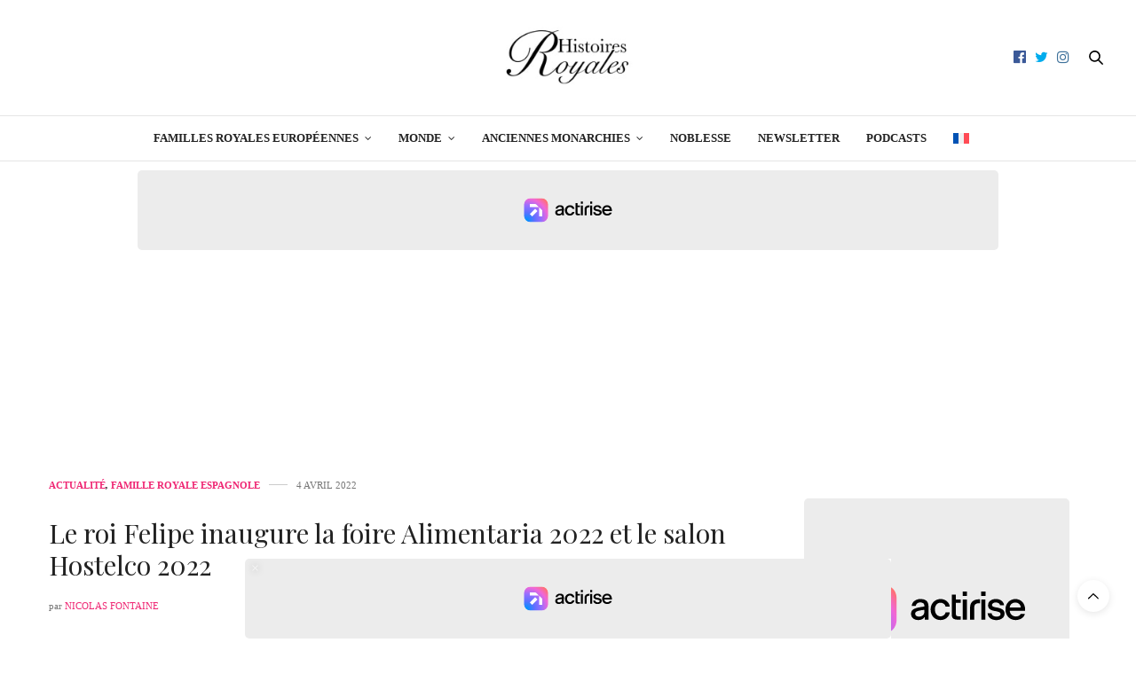

--- FILE ---
content_type: text/html; charset=UTF-8
request_url: https://histoiresroyales.fr/roi-felipe-foire-alimentaria-2022-salon-hostelco-2022/
body_size: 20549
content:
<!DOCTYPE html>
<html lang="fr-FR">
<head>
	<meta charset="UTF-8">
	<meta name="viewport" content="width=device-width, initial-scale=1, maximum-scale=1, viewport-fit=cover">
	<link rel="profile" href="http://gmpg.org/xfn/11">
	<meta http-equiv="x-dns-prefetch-control" content="on">
	
	
	<link rel="dns-prefetch" href="//0.gravatar.com/" />
	<link rel="dns-prefetch" href="//2.gravatar.com/" />
	<link rel="dns-prefetch" href="//1.gravatar.com/" /><meta name='robots' content='index, follow, max-image-preview:large, max-snippet:-1, max-video-preview:-1' />

	<!-- This site is optimized with the Yoast SEO plugin v26.8 - https://yoast.com/product/yoast-seo-wordpress/ -->
	<title>Le roi Felipe inaugure la foire Alimentaria 2022 et le salon Hostelco 2022</title>
	<meta name="description" content="Le roi Felipe VI Inaugure la foire de l&#039;alimentation Alimentaria 2022 à Barcelone en même temps que la foire Hostelco 2022" />
	<link rel="canonical" href="https://histoiresroyales.fr/roi-felipe-foire-alimentaria-2022-salon-hostelco-2022/" />
	<meta property="og:locale" content="fr_FR" />
	<meta property="og:type" content="article" />
	<meta property="og:title" content="Le roi Felipe inaugure la foire Alimentaria 2022 et le salon Hostelco 2022" />
	<meta property="og:description" content="Le roi Felipe VI Inaugure la foire de l&#039;alimentation Alimentaria 2022 à Barcelone en même temps que la foire Hostelco 2022" />
	<meta property="og:url" content="https://histoiresroyales.fr/roi-felipe-foire-alimentaria-2022-salon-hostelco-2022/" />
	<meta property="og:site_name" content="Histoires Royales" />
	<meta property="article:publisher" content="https://www.facebook.com/histoiresroyales.fr" />
	<meta property="article:published_time" content="2022-04-04T15:19:19+00:00" />
	<meta property="article:modified_time" content="2022-06-16T08:30:14+00:00" />
	<meta property="og:image" content="https://histoiresroyales.fr/wp-content/uploads/2022/04/roi-felipe-fair-traide-alimentaria-salon-alimentaire-2022.jpg" />
	<meta property="og:image:width" content="1300" />
	<meta property="og:image:height" content="731" />
	<meta property="og:image:type" content="image/jpeg" />
	<meta name="author" content="Nicolas Fontaine" />
	<meta name="twitter:card" content="summary_large_image" />
	<meta name="twitter:creator" content="@https://twitter.com/ActusRoyales" />
	<meta name="twitter:site" content="@ActusRoyales" />
	<meta name="twitter:label1" content="Écrit par" />
	<meta name="twitter:data1" content="Nicolas Fontaine" />
	<meta name="twitter:label2" content="Durée de lecture estimée" />
	<meta name="twitter:data2" content="2 minutes" />
	<!-- / Yoast SEO plugin. -->


<link rel='dns-prefetch' href='//static.fastcmp.com' />
<link rel='dns-prefetch' href='//www.flashb.id' />

<link rel="alternate" type="application/rss+xml" title="Histoires Royales &raquo; Flux" href="https://histoiresroyales.fr/feed/" />
<style id='wp-img-auto-sizes-contain-inline-css' type='text/css'>
img:is([sizes=auto i],[sizes^="auto," i]){contain-intrinsic-size:3000px 1500px}
/*# sourceURL=wp-img-auto-sizes-contain-inline-css */
</style>
<style id='fast-cmp-custom-styles-inline-css' type='text/css'>
#fast-cmp-container button.fast-cmp-button-primary{background-color:#353535!important;color:#FFFFFF!important;}#fast-cmp-container #fast-cmp-home button.fast-cmp-button-secondary{box-shadow: inset 0 0 0 1px #c7ccd3!important;}#fast-cmp-container #fast-cmp-home button.fast-cmp-navigation-button{box-shadow: inset 0 0 0 1px #353535!important;}#fast-cmp-container #fast-cmp-home button.fast-cmp-button-secondary{color:#c7ccd3!important;}#fast-cmp-container #fast-cmp-home button.fast-cmp-button-secondary:hover{box-shadow: inset 0 0 0 1px #c7ccd3!important;color:#c7ccd3!important;}#fast-cmp-container #fast-cmp-home button.fast-cmp-navigation-button, #fast-cmp-container .fast-cmp-layout-header .fast-cmp-navigation-button{background-color:transparent!important;color:#353535!important;}#fast-cmp-container #fast-cmp-home button.fast-cmp-navigation-button:hover, #fast-cmp-container .fast-cmp-layout-header .fast-cmp-navigation-button:hover{box-shadow: inset 0 0 0 1px #353535!important;color:#353535!important;}#fast-cmp-container #fast-cmp-consents .fast-cmp-layout-nav button.fast-cmp-navigation-button {color: #353535!important;box-shadow: inset 0 0 0 1px #353535!important;}#fast-cmp-form .fast-cmp-spinner {border-left-color: #FFFFFF!important;}#fast-cmp-container button.fast-cmp-button-primary:focus {border-color: #353535!important;box-shadow: inset 0 0 0 2px #353535, inset 0 0 0 4px #fff!important;outline: solid transparent !important;}
/*# sourceURL=fast-cmp-custom-styles-inline-css */
</style>
<style id='actirise-presized-inline-css' type='text/css'>
div[data-actirise-slot="top-page"]{ display: none;  margin: 10px auto;}@media screen and (min-width: 770px){div[data-actirise-slot="top-page"].device-desktop{display: flex !important;width: 100%;min-height: 280px; }}div[data-actirise-slot="aside-desktop"]{ display: none;  margin: 10px auto;}@media screen and (min-width: 770px){div[data-actirise-slot="aside-desktop"].device-desktop{display: flex !important;width: 100%;min-height: 620px; }} @media screen and (min-width: 481px) and (max-width: 769px){div[data-actirise-slot="aside-desktop"].device-tablet{display: flex !important;width: 100%;min-height: 620px; }}div[data-actirise-slot="top-content"]{ display: none;  margin: 10px auto;}@media screen and (min-width: 770px){div[data-actirise-slot="top-content"].device-desktop{display: flex !important;width: 100%;min-height: 280px; }} @media screen and (max-width: 480px){div[data-actirise-slot="top-content"].device-mobile{display: flex !important;width: 100%;min-height: 360px; }} @media screen and (min-width: 481px) and (max-width: 769px){div[data-actirise-slot="top-content"].device-tablet{display: flex !important;width: 100%;min-height: 360px; }}
/*# sourceURL=actirise-presized-inline-css */
</style>
<link rel='stylesheet' id='wp-block-library-css' href='https://histoiresroyales.fr/wp-includes/css/dist/block-library/style.min.css?ver=6.9' media='all' />
<style id='wp-block-heading-inline-css' type='text/css'>
h1:where(.wp-block-heading).has-background,h2:where(.wp-block-heading).has-background,h3:where(.wp-block-heading).has-background,h4:where(.wp-block-heading).has-background,h5:where(.wp-block-heading).has-background,h6:where(.wp-block-heading).has-background{padding:1.25em 2.375em}h1.has-text-align-left[style*=writing-mode]:where([style*=vertical-lr]),h1.has-text-align-right[style*=writing-mode]:where([style*=vertical-rl]),h2.has-text-align-left[style*=writing-mode]:where([style*=vertical-lr]),h2.has-text-align-right[style*=writing-mode]:where([style*=vertical-rl]),h3.has-text-align-left[style*=writing-mode]:where([style*=vertical-lr]),h3.has-text-align-right[style*=writing-mode]:where([style*=vertical-rl]),h4.has-text-align-left[style*=writing-mode]:where([style*=vertical-lr]),h4.has-text-align-right[style*=writing-mode]:where([style*=vertical-rl]),h5.has-text-align-left[style*=writing-mode]:where([style*=vertical-lr]),h5.has-text-align-right[style*=writing-mode]:where([style*=vertical-rl]),h6.has-text-align-left[style*=writing-mode]:where([style*=vertical-lr]),h6.has-text-align-right[style*=writing-mode]:where([style*=vertical-rl]){rotate:180deg}
/*# sourceURL=https://histoiresroyales.fr/wp-includes/blocks/heading/style.min.css */
</style>
<style id='wp-block-image-inline-css' type='text/css'>
.wp-block-image>a,.wp-block-image>figure>a{display:inline-block}.wp-block-image img{box-sizing:border-box;height:auto;max-width:100%;vertical-align:bottom}@media not (prefers-reduced-motion){.wp-block-image img.hide{visibility:hidden}.wp-block-image img.show{animation:show-content-image .4s}}.wp-block-image[style*=border-radius] img,.wp-block-image[style*=border-radius]>a{border-radius:inherit}.wp-block-image.has-custom-border img{box-sizing:border-box}.wp-block-image.aligncenter{text-align:center}.wp-block-image.alignfull>a,.wp-block-image.alignwide>a{width:100%}.wp-block-image.alignfull img,.wp-block-image.alignwide img{height:auto;width:100%}.wp-block-image .aligncenter,.wp-block-image .alignleft,.wp-block-image .alignright,.wp-block-image.aligncenter,.wp-block-image.alignleft,.wp-block-image.alignright{display:table}.wp-block-image .aligncenter>figcaption,.wp-block-image .alignleft>figcaption,.wp-block-image .alignright>figcaption,.wp-block-image.aligncenter>figcaption,.wp-block-image.alignleft>figcaption,.wp-block-image.alignright>figcaption{caption-side:bottom;display:table-caption}.wp-block-image .alignleft{float:left;margin:.5em 1em .5em 0}.wp-block-image .alignright{float:right;margin:.5em 0 .5em 1em}.wp-block-image .aligncenter{margin-left:auto;margin-right:auto}.wp-block-image :where(figcaption){margin-bottom:1em;margin-top:.5em}.wp-block-image.is-style-circle-mask img{border-radius:9999px}@supports ((-webkit-mask-image:none) or (mask-image:none)) or (-webkit-mask-image:none){.wp-block-image.is-style-circle-mask img{border-radius:0;-webkit-mask-image:url('data:image/svg+xml;utf8,<svg viewBox="0 0 100 100" xmlns="http://www.w3.org/2000/svg"><circle cx="50" cy="50" r="50"/></svg>');mask-image:url('data:image/svg+xml;utf8,<svg viewBox="0 0 100 100" xmlns="http://www.w3.org/2000/svg"><circle cx="50" cy="50" r="50"/></svg>');mask-mode:alpha;-webkit-mask-position:center;mask-position:center;-webkit-mask-repeat:no-repeat;mask-repeat:no-repeat;-webkit-mask-size:contain;mask-size:contain}}:root :where(.wp-block-image.is-style-rounded img,.wp-block-image .is-style-rounded img){border-radius:9999px}.wp-block-image figure{margin:0}.wp-lightbox-container{display:flex;flex-direction:column;position:relative}.wp-lightbox-container img{cursor:zoom-in}.wp-lightbox-container img:hover+button{opacity:1}.wp-lightbox-container button{align-items:center;backdrop-filter:blur(16px) saturate(180%);background-color:#5a5a5a40;border:none;border-radius:4px;cursor:zoom-in;display:flex;height:20px;justify-content:center;opacity:0;padding:0;position:absolute;right:16px;text-align:center;top:16px;width:20px;z-index:100}@media not (prefers-reduced-motion){.wp-lightbox-container button{transition:opacity .2s ease}}.wp-lightbox-container button:focus-visible{outline:3px auto #5a5a5a40;outline:3px auto -webkit-focus-ring-color;outline-offset:3px}.wp-lightbox-container button:hover{cursor:pointer;opacity:1}.wp-lightbox-container button:focus{opacity:1}.wp-lightbox-container button:focus,.wp-lightbox-container button:hover,.wp-lightbox-container button:not(:hover):not(:active):not(.has-background){background-color:#5a5a5a40;border:none}.wp-lightbox-overlay{box-sizing:border-box;cursor:zoom-out;height:100vh;left:0;overflow:hidden;position:fixed;top:0;visibility:hidden;width:100%;z-index:100000}.wp-lightbox-overlay .close-button{align-items:center;cursor:pointer;display:flex;justify-content:center;min-height:40px;min-width:40px;padding:0;position:absolute;right:calc(env(safe-area-inset-right) + 16px);top:calc(env(safe-area-inset-top) + 16px);z-index:5000000}.wp-lightbox-overlay .close-button:focus,.wp-lightbox-overlay .close-button:hover,.wp-lightbox-overlay .close-button:not(:hover):not(:active):not(.has-background){background:none;border:none}.wp-lightbox-overlay .lightbox-image-container{height:var(--wp--lightbox-container-height);left:50%;overflow:hidden;position:absolute;top:50%;transform:translate(-50%,-50%);transform-origin:top left;width:var(--wp--lightbox-container-width);z-index:9999999999}.wp-lightbox-overlay .wp-block-image{align-items:center;box-sizing:border-box;display:flex;height:100%;justify-content:center;margin:0;position:relative;transform-origin:0 0;width:100%;z-index:3000000}.wp-lightbox-overlay .wp-block-image img{height:var(--wp--lightbox-image-height);min-height:var(--wp--lightbox-image-height);min-width:var(--wp--lightbox-image-width);width:var(--wp--lightbox-image-width)}.wp-lightbox-overlay .wp-block-image figcaption{display:none}.wp-lightbox-overlay button{background:none;border:none}.wp-lightbox-overlay .scrim{background-color:#fff;height:100%;opacity:.9;position:absolute;width:100%;z-index:2000000}.wp-lightbox-overlay.active{visibility:visible}@media not (prefers-reduced-motion){.wp-lightbox-overlay.active{animation:turn-on-visibility .25s both}.wp-lightbox-overlay.active img{animation:turn-on-visibility .35s both}.wp-lightbox-overlay.show-closing-animation:not(.active){animation:turn-off-visibility .35s both}.wp-lightbox-overlay.show-closing-animation:not(.active) img{animation:turn-off-visibility .25s both}.wp-lightbox-overlay.zoom.active{animation:none;opacity:1;visibility:visible}.wp-lightbox-overlay.zoom.active .lightbox-image-container{animation:lightbox-zoom-in .4s}.wp-lightbox-overlay.zoom.active .lightbox-image-container img{animation:none}.wp-lightbox-overlay.zoom.active .scrim{animation:turn-on-visibility .4s forwards}.wp-lightbox-overlay.zoom.show-closing-animation:not(.active){animation:none}.wp-lightbox-overlay.zoom.show-closing-animation:not(.active) .lightbox-image-container{animation:lightbox-zoom-out .4s}.wp-lightbox-overlay.zoom.show-closing-animation:not(.active) .lightbox-image-container img{animation:none}.wp-lightbox-overlay.zoom.show-closing-animation:not(.active) .scrim{animation:turn-off-visibility .4s forwards}}@keyframes show-content-image{0%{visibility:hidden}99%{visibility:hidden}to{visibility:visible}}@keyframes turn-on-visibility{0%{opacity:0}to{opacity:1}}@keyframes turn-off-visibility{0%{opacity:1;visibility:visible}99%{opacity:0;visibility:visible}to{opacity:0;visibility:hidden}}@keyframes lightbox-zoom-in{0%{transform:translate(calc((-100vw + var(--wp--lightbox-scrollbar-width))/2 + var(--wp--lightbox-initial-left-position)),calc(-50vh + var(--wp--lightbox-initial-top-position))) scale(var(--wp--lightbox-scale))}to{transform:translate(-50%,-50%) scale(1)}}@keyframes lightbox-zoom-out{0%{transform:translate(-50%,-50%) scale(1);visibility:visible}99%{visibility:visible}to{transform:translate(calc((-100vw + var(--wp--lightbox-scrollbar-width))/2 + var(--wp--lightbox-initial-left-position)),calc(-50vh + var(--wp--lightbox-initial-top-position))) scale(var(--wp--lightbox-scale));visibility:hidden}}
/*# sourceURL=https://histoiresroyales.fr/wp-includes/blocks/image/style.min.css */
</style>
<style id='wp-block-paragraph-inline-css' type='text/css'>
.is-small-text{font-size:.875em}.is-regular-text{font-size:1em}.is-large-text{font-size:2.25em}.is-larger-text{font-size:3em}.has-drop-cap:not(:focus):first-letter{float:left;font-size:8.4em;font-style:normal;font-weight:100;line-height:.68;margin:.05em .1em 0 0;text-transform:uppercase}body.rtl .has-drop-cap:not(:focus):first-letter{float:none;margin-left:.1em}p.has-drop-cap.has-background{overflow:hidden}:root :where(p.has-background){padding:1.25em 2.375em}:where(p.has-text-color:not(.has-link-color)) a{color:inherit}p.has-text-align-left[style*="writing-mode:vertical-lr"],p.has-text-align-right[style*="writing-mode:vertical-rl"]{rotate:180deg}
/*# sourceURL=https://histoiresroyales.fr/wp-includes/blocks/paragraph/style.min.css */
</style>
<style id='global-styles-inline-css' type='text/css'>
:root{--wp--preset--aspect-ratio--square: 1;--wp--preset--aspect-ratio--4-3: 4/3;--wp--preset--aspect-ratio--3-4: 3/4;--wp--preset--aspect-ratio--3-2: 3/2;--wp--preset--aspect-ratio--2-3: 2/3;--wp--preset--aspect-ratio--16-9: 16/9;--wp--preset--aspect-ratio--9-16: 9/16;--wp--preset--color--black: #000000;--wp--preset--color--cyan-bluish-gray: #abb8c3;--wp--preset--color--white: #ffffff;--wp--preset--color--pale-pink: #f78da7;--wp--preset--color--vivid-red: #cf2e2e;--wp--preset--color--luminous-vivid-orange: #ff6900;--wp--preset--color--luminous-vivid-amber: #fcb900;--wp--preset--color--light-green-cyan: #7bdcb5;--wp--preset--color--vivid-green-cyan: #00d084;--wp--preset--color--pale-cyan-blue: #8ed1fc;--wp--preset--color--vivid-cyan-blue: #0693e3;--wp--preset--color--vivid-purple: #9b51e0;--wp--preset--color--thb-accent: #ef2673;--wp--preset--gradient--vivid-cyan-blue-to-vivid-purple: linear-gradient(135deg,rgb(6,147,227) 0%,rgb(155,81,224) 100%);--wp--preset--gradient--light-green-cyan-to-vivid-green-cyan: linear-gradient(135deg,rgb(122,220,180) 0%,rgb(0,208,130) 100%);--wp--preset--gradient--luminous-vivid-amber-to-luminous-vivid-orange: linear-gradient(135deg,rgb(252,185,0) 0%,rgb(255,105,0) 100%);--wp--preset--gradient--luminous-vivid-orange-to-vivid-red: linear-gradient(135deg,rgb(255,105,0) 0%,rgb(207,46,46) 100%);--wp--preset--gradient--very-light-gray-to-cyan-bluish-gray: linear-gradient(135deg,rgb(238,238,238) 0%,rgb(169,184,195) 100%);--wp--preset--gradient--cool-to-warm-spectrum: linear-gradient(135deg,rgb(74,234,220) 0%,rgb(151,120,209) 20%,rgb(207,42,186) 40%,rgb(238,44,130) 60%,rgb(251,105,98) 80%,rgb(254,248,76) 100%);--wp--preset--gradient--blush-light-purple: linear-gradient(135deg,rgb(255,206,236) 0%,rgb(152,150,240) 100%);--wp--preset--gradient--blush-bordeaux: linear-gradient(135deg,rgb(254,205,165) 0%,rgb(254,45,45) 50%,rgb(107,0,62) 100%);--wp--preset--gradient--luminous-dusk: linear-gradient(135deg,rgb(255,203,112) 0%,rgb(199,81,192) 50%,rgb(65,88,208) 100%);--wp--preset--gradient--pale-ocean: linear-gradient(135deg,rgb(255,245,203) 0%,rgb(182,227,212) 50%,rgb(51,167,181) 100%);--wp--preset--gradient--electric-grass: linear-gradient(135deg,rgb(202,248,128) 0%,rgb(113,206,126) 100%);--wp--preset--gradient--midnight: linear-gradient(135deg,rgb(2,3,129) 0%,rgb(40,116,252) 100%);--wp--preset--font-size--small: 13px;--wp--preset--font-size--medium: 20px;--wp--preset--font-size--large: 36px;--wp--preset--font-size--x-large: 42px;--wp--preset--spacing--20: 0.44rem;--wp--preset--spacing--30: 0.67rem;--wp--preset--spacing--40: 1rem;--wp--preset--spacing--50: 1.5rem;--wp--preset--spacing--60: 2.25rem;--wp--preset--spacing--70: 3.38rem;--wp--preset--spacing--80: 5.06rem;--wp--preset--shadow--natural: 6px 6px 9px rgba(0, 0, 0, 0.2);--wp--preset--shadow--deep: 12px 12px 50px rgba(0, 0, 0, 0.4);--wp--preset--shadow--sharp: 6px 6px 0px rgba(0, 0, 0, 0.2);--wp--preset--shadow--outlined: 6px 6px 0px -3px rgb(255, 255, 255), 6px 6px rgb(0, 0, 0);--wp--preset--shadow--crisp: 6px 6px 0px rgb(0, 0, 0);}:where(.is-layout-flex){gap: 0.5em;}:where(.is-layout-grid){gap: 0.5em;}body .is-layout-flex{display: flex;}.is-layout-flex{flex-wrap: wrap;align-items: center;}.is-layout-flex > :is(*, div){margin: 0;}body .is-layout-grid{display: grid;}.is-layout-grid > :is(*, div){margin: 0;}:where(.wp-block-columns.is-layout-flex){gap: 2em;}:where(.wp-block-columns.is-layout-grid){gap: 2em;}:where(.wp-block-post-template.is-layout-flex){gap: 1.25em;}:where(.wp-block-post-template.is-layout-grid){gap: 1.25em;}.has-black-color{color: var(--wp--preset--color--black) !important;}.has-cyan-bluish-gray-color{color: var(--wp--preset--color--cyan-bluish-gray) !important;}.has-white-color{color: var(--wp--preset--color--white) !important;}.has-pale-pink-color{color: var(--wp--preset--color--pale-pink) !important;}.has-vivid-red-color{color: var(--wp--preset--color--vivid-red) !important;}.has-luminous-vivid-orange-color{color: var(--wp--preset--color--luminous-vivid-orange) !important;}.has-luminous-vivid-amber-color{color: var(--wp--preset--color--luminous-vivid-amber) !important;}.has-light-green-cyan-color{color: var(--wp--preset--color--light-green-cyan) !important;}.has-vivid-green-cyan-color{color: var(--wp--preset--color--vivid-green-cyan) !important;}.has-pale-cyan-blue-color{color: var(--wp--preset--color--pale-cyan-blue) !important;}.has-vivid-cyan-blue-color{color: var(--wp--preset--color--vivid-cyan-blue) !important;}.has-vivid-purple-color{color: var(--wp--preset--color--vivid-purple) !important;}.has-black-background-color{background-color: var(--wp--preset--color--black) !important;}.has-cyan-bluish-gray-background-color{background-color: var(--wp--preset--color--cyan-bluish-gray) !important;}.has-white-background-color{background-color: var(--wp--preset--color--white) !important;}.has-pale-pink-background-color{background-color: var(--wp--preset--color--pale-pink) !important;}.has-vivid-red-background-color{background-color: var(--wp--preset--color--vivid-red) !important;}.has-luminous-vivid-orange-background-color{background-color: var(--wp--preset--color--luminous-vivid-orange) !important;}.has-luminous-vivid-amber-background-color{background-color: var(--wp--preset--color--luminous-vivid-amber) !important;}.has-light-green-cyan-background-color{background-color: var(--wp--preset--color--light-green-cyan) !important;}.has-vivid-green-cyan-background-color{background-color: var(--wp--preset--color--vivid-green-cyan) !important;}.has-pale-cyan-blue-background-color{background-color: var(--wp--preset--color--pale-cyan-blue) !important;}.has-vivid-cyan-blue-background-color{background-color: var(--wp--preset--color--vivid-cyan-blue) !important;}.has-vivid-purple-background-color{background-color: var(--wp--preset--color--vivid-purple) !important;}.has-black-border-color{border-color: var(--wp--preset--color--black) !important;}.has-cyan-bluish-gray-border-color{border-color: var(--wp--preset--color--cyan-bluish-gray) !important;}.has-white-border-color{border-color: var(--wp--preset--color--white) !important;}.has-pale-pink-border-color{border-color: var(--wp--preset--color--pale-pink) !important;}.has-vivid-red-border-color{border-color: var(--wp--preset--color--vivid-red) !important;}.has-luminous-vivid-orange-border-color{border-color: var(--wp--preset--color--luminous-vivid-orange) !important;}.has-luminous-vivid-amber-border-color{border-color: var(--wp--preset--color--luminous-vivid-amber) !important;}.has-light-green-cyan-border-color{border-color: var(--wp--preset--color--light-green-cyan) !important;}.has-vivid-green-cyan-border-color{border-color: var(--wp--preset--color--vivid-green-cyan) !important;}.has-pale-cyan-blue-border-color{border-color: var(--wp--preset--color--pale-cyan-blue) !important;}.has-vivid-cyan-blue-border-color{border-color: var(--wp--preset--color--vivid-cyan-blue) !important;}.has-vivid-purple-border-color{border-color: var(--wp--preset--color--vivid-purple) !important;}.has-vivid-cyan-blue-to-vivid-purple-gradient-background{background: var(--wp--preset--gradient--vivid-cyan-blue-to-vivid-purple) !important;}.has-light-green-cyan-to-vivid-green-cyan-gradient-background{background: var(--wp--preset--gradient--light-green-cyan-to-vivid-green-cyan) !important;}.has-luminous-vivid-amber-to-luminous-vivid-orange-gradient-background{background: var(--wp--preset--gradient--luminous-vivid-amber-to-luminous-vivid-orange) !important;}.has-luminous-vivid-orange-to-vivid-red-gradient-background{background: var(--wp--preset--gradient--luminous-vivid-orange-to-vivid-red) !important;}.has-very-light-gray-to-cyan-bluish-gray-gradient-background{background: var(--wp--preset--gradient--very-light-gray-to-cyan-bluish-gray) !important;}.has-cool-to-warm-spectrum-gradient-background{background: var(--wp--preset--gradient--cool-to-warm-spectrum) !important;}.has-blush-light-purple-gradient-background{background: var(--wp--preset--gradient--blush-light-purple) !important;}.has-blush-bordeaux-gradient-background{background: var(--wp--preset--gradient--blush-bordeaux) !important;}.has-luminous-dusk-gradient-background{background: var(--wp--preset--gradient--luminous-dusk) !important;}.has-pale-ocean-gradient-background{background: var(--wp--preset--gradient--pale-ocean) !important;}.has-electric-grass-gradient-background{background: var(--wp--preset--gradient--electric-grass) !important;}.has-midnight-gradient-background{background: var(--wp--preset--gradient--midnight) !important;}.has-small-font-size{font-size: var(--wp--preset--font-size--small) !important;}.has-medium-font-size{font-size: var(--wp--preset--font-size--medium) !important;}.has-large-font-size{font-size: var(--wp--preset--font-size--large) !important;}.has-x-large-font-size{font-size: var(--wp--preset--font-size--x-large) !important;}
/*# sourceURL=global-styles-inline-css */
</style>

<style id='classic-theme-styles-inline-css' type='text/css'>
/*! This file is auto-generated */
.wp-block-button__link{color:#fff;background-color:#32373c;border-radius:9999px;box-shadow:none;text-decoration:none;padding:calc(.667em + 2px) calc(1.333em + 2px);font-size:1.125em}.wp-block-file__button{background:#32373c;color:#fff;text-decoration:none}
/*# sourceURL=/wp-includes/css/classic-themes.min.css */
</style>
<link rel='stylesheet' id='wpml-legacy-horizontal-list-0-css' href='https://histoiresroyales.fr/wp-content/plugins/sitepress-multilingual-cms/templates/language-switchers/legacy-list-horizontal/style.min.css?ver=1' media='all' />
<style id='wpml-legacy-horizontal-list-0-inline-css' type='text/css'>
.wpml-ls-statics-footer a, .wpml-ls-statics-footer .wpml-ls-sub-menu a, .wpml-ls-statics-footer .wpml-ls-sub-menu a:link, .wpml-ls-statics-footer li:not(.wpml-ls-current-language) .wpml-ls-link, .wpml-ls-statics-footer li:not(.wpml-ls-current-language) .wpml-ls-link:link {color:#444444;background-color:#ffffff;}.wpml-ls-statics-footer .wpml-ls-sub-menu a:hover,.wpml-ls-statics-footer .wpml-ls-sub-menu a:focus, .wpml-ls-statics-footer .wpml-ls-sub-menu a:link:hover, .wpml-ls-statics-footer .wpml-ls-sub-menu a:link:focus {color:#000000;background-color:#eeeeee;}.wpml-ls-statics-footer .wpml-ls-current-language > a {color:#444444;background-color:#ffffff;}.wpml-ls-statics-footer .wpml-ls-current-language:hover>a, .wpml-ls-statics-footer .wpml-ls-current-language>a:focus {color:#000000;background-color:#eeeeee;}
/*# sourceURL=wpml-legacy-horizontal-list-0-inline-css */
</style>
<link rel='stylesheet' id='wpml-menu-item-0-css' href='https://histoiresroyales.fr/wp-content/plugins/sitepress-multilingual-cms/templates/language-switchers/menu-item/style.min.css?ver=1' media='all' />
<link rel='stylesheet' id='cms-navigation-style-base-css' href='https://histoiresroyales.fr/wp-content/plugins/wpml-cms-nav/res/css/cms-navigation-base.css?ver=1.5.6' media='screen' />
<link rel='stylesheet' id='cms-navigation-style-css' href='https://histoiresroyales.fr/wp-content/plugins/wpml-cms-nav/res/css/cms-navigation.css?ver=1.5.6' media='screen' />
<link rel='stylesheet' id='thb-fa-css' href='https://histoiresroyales.fr/wp-content/themes/thevoux-wp/assets/css/font-awesome.min.css?ver=4.7.0' media='all' />
<link rel='stylesheet' id='thb-app-css' href='https://histoiresroyales.fr/wp-content/themes/thevoux-wp/assets/css/app.css?ver=6.9.12' media='all' />
<style id='thb-app-inline-css' type='text/css'>
body {font-family:Georgia, 'BlinkMacSystemFont', -apple-system, 'Roboto', 'Lucida Sans';}h1, h2, h3, h4, h5, h6, .mont, .wpcf7-response-output, label, .select-wrapper select, .wp-caption .wp-caption-text, .smalltitle, .toggle .title, q, blockquote p, cite, table tr th, table tr td, #footer.style3 .menu, #footer.style2 .menu, #footer.style4 .menu, .product-title, .social_bar, .widget.widget_socialcounter ul.style2 li {font-family:Playfair Display, 'BlinkMacSystemFont', -apple-system, 'Roboto', 'Lucida Sans';}input[type="submit"],.button,.btn,.thb-text-button {}em {}h1,.h1 {font-weight:bold;font-size:29px;}h2 {}h3 {}h4 {}h5 {}h6 {}.full-menu-container .full-menu > li > a,#footer.style2 .menu,#footer.style3 .menu,#footer.style4 .menu,#footer.style5 .menu {}.subheader-menu>li>a {}.full-menu-container .full-menu > li > a,#footer.style2 .menu,#footer.style3 .menu,#footer.style4 .menu,#footer.style5 .menu {}.thb-mobile-menu>li>a,.thb-mobile-menu-secondary li a {}.thb-mobile-menu .sub-menu li a {}.post .post-title h1 {font-weight:normal;font-size:30px;}.post-links,.thb-post-top,.post-meta,.post-author,.post-title-bullets li button span {}.post-detail .post-content:before {}.social_bar ul li a {}#footer.style2 .menu,#footer.style3 .menu,#footer.style4 .menu,#footer.style5 .menu {}.post-detail-style2-row .post-detail .post-title-container,.sidebar .sidebar_inner {background-color:#ffffff}.comments-closed {display:none;}.commentlist_parent {display:none;}figcaption {text-align:center; font-size:13px;}.boxed-icon.comment, .comment-button.disabled.toggled, .nocomments { display:none !important;}.post .share-article .boxed-icon.comment {display:none;}
/*# sourceURL=thb-app-inline-css */
</style>
<link rel='stylesheet' id='thb-style-css' href='https://histoiresroyales.fr/wp-content/themes/thevoux-wp-child/style.css?ver=6.9.12' media='all' />
<link rel='stylesheet' id='thb-google-fonts-css' href='https://histoiresroyales.fr/wp-content/cache/perfmatters/histoiresroyales.fr/fonts/dcfb84acf921.google-fonts.min.css' media='all' />
<link rel='stylesheet' id='sib-front-css-css' href='https://histoiresroyales.fr/wp-content/plugins/mailin/css/mailin-front.css?ver=6.9' media='all' />
<script type="text/javascript" id="wpml-cookie-js-extra">
/* <![CDATA[ */
var wpml_cookies = {"wp-wpml_current_language":{"value":"fr","expires":1,"path":"/"}};
var wpml_cookies = {"wp-wpml_current_language":{"value":"fr","expires":1,"path":"/"}};
//# sourceURL=wpml-cookie-js-extra
/* ]]> */
</script>
<script type="text/javascript" src="https://histoiresroyales.fr/wp-content/plugins/sitepress-multilingual-cms/res/js/cookies/language-cookie.js?ver=486900" id="wpml-cookie-js" defer="defer" data-wp-strategy="defer"></script>
<script type="text/javascript" data-no-optimize="1" data-wpmeteor-nooptimize="true" data-cfasync="false" nowprocket="" charset="UTF-8">
/* <![CDATA[ */
window.FAST_CMP_OPTIONS = { 
					configType: 'actirise-wp',
					domainUid: 'bb280b94-e032-5965-82cb-d1b5ca886696',
					countryCode: 'BE',
					policyUrl: 'https://histoiresroyales.fr/politique-de-confidentialite/',
					displaySynchronous: false,
					publisherName: 'Histoires Royales',
					bootstrap: { 
						excludedIABVendors: [], 
						excludedGoogleVendors: [],
					},
					jurisdiction: 'tcfeuv2',
					googleConsentMode: {enabled: true,},
					publisherLogo: function (c) { return c.createElement('img', { src: 'https://histoiresroyales.fr/wp-content/uploads/2021/01/histoires-royales-actualites-familles-royales-gotha-noblesse-royautes-190-1.jpg', height: '40' }) },
					
				};
(function(){var e={484:function(e){window.FAST_CMP_T0=Date.now();window.FAST_CMP_QUEUE={};window.FAST_CMP_QUEUE_ID=0;function t(){var e=Array.prototype.slice.call(arguments);if(!e.length)return Object.values(window.FAST_CMP_QUEUE);else if(e[0]==="ping"){if(typeof e[2]==="function")e[2]({cmpLoaded:false,cmpStatus:"stub",apiVersion:"2.0",cmpId:parseInt("388",10)})}else window.FAST_CMP_QUEUE[window.FAST_CMP_QUEUE_ID++]=e}e.exports={name:"light",handler:t}}};var t={};function a(r){var n=t[r];if(n!==void 0)return n.exports;var o=t[r]={exports:{}};e[r](o,o.exports,a);return o.exports}function r(e){"@babel/helpers - typeof";return r="function"==typeof Symbol&&"symbol"==typeof Symbol.iterator?function(e){return typeof e}:function(e){return e&&"function"==typeof Symbol&&e.constructor===Symbol&&e!==Symbol.prototype?"symbol":typeof e},r(e)}var n=a(484);var o="__tcfapiLocator";var i=window;var s=i;var f;function c(){var e=i.document;var t=!!i.frames[o];if(!t)if(e.body){var a=e.createElement("iframe");a.style.cssText="display:none";a.name=o;e.body.appendChild(a)}else setTimeout(c,5);return!t}function l(e){var t=typeof e.data==="string";var a={};if(t)try{a=JSON.parse(e.data)}catch(e){}else a=e.data;var n=r(a)==="object"?a.__tcfapiCall:null;if(n)window.__tcfapi(n.command,n.version,function(a,r){var o={__tcfapiReturn:{returnValue:a,success:r,callId:n.callId}};if(e&&e.source&&e.source.postMessage)e.source.postMessage(t?JSON.stringify(o):o,"*")},n.parameter)}while(s){try{if(s.frames[o]){f=s;break}}catch(e){}if(s===i.top)break;s=s.parent}if(i.FAST_CMP_HANDLER!=="custom"){if(!f){c();i.__tcfapi=n.handler;i.FAST_CMP_HANDLER=n.name;i.addEventListener("message",l,false)}else{i.__tcfapi=n.handler;i.FAST_CMP_HANDLER=n.name}for(var p in window.FAST_CMP_QUEUE||{})i.__tcfapi.apply(null,window.FAST_CMP_QUEUE[p])}})();
//# sourceURL=fastcmp-js-before
/* ]]> */
</script>
<script type="text/javascript" async data-no-optimize="1" data-wpmeteor-nooptimize="true" data-cfasync="false" nowprocket="" charset="UTF-8" src="https://static.fastcmp.com/fast-cmp-stub.js"></script>
<script type="text/javascript" data-cfasync="false" defer src="https://www.flashb.id/universal/63be130d-003e-526c-a4ff-47aed1f13c46.js"></script>
<script type="text/javascript">
/* <![CDATA[ */
window._hbdbrk=window._hbdbrk||[];window._hbdbrk.push(['_vars', {page_type:'article',pid:3,custom1:'famille-royale-espagnole',custom2:'Nicolas Fontaine',custom3:'79778',custom4:'',custom5:'',}]);
window.actirisePlugin=window.actirisePlugin||{};window.actirisePlugin.version='3.3.4';window.actirisePlugin.version_lastupdate=new Date(1769077091 * 1000);window.actirisePlugin.adsTxt={active:1,lastUpdate:new Date(1769818034 * 1000)};window.actirisePlugin.presized={active:1,lastUpdate:new Date(1769819588 * 1000)};window.actirisePlugin.cron=true;window.actirisePlugin.fastcmp=true;window.actirisePlugin.autoUpdate=true;window.actirisePlugin.debug=true;
//# sourceURL=actirise-js-after
/* ]]> */
</script>
<script type="text/javascript" src="https://histoiresroyales.fr/wp-includes/js/jquery/jquery.min.js?ver=3.7.1" id="jquery-core-js"></script>
<script type="text/javascript" src="https://histoiresroyales.fr/wp-content/plugins/bold-timeline/bold-builder-light/bt-bb-light.js?ver=6.9" id="bt-bb-light-js"></script>
<script type="text/javascript" id="sib-front-js-js-extra">
/* <![CDATA[ */
var sibErrMsg = {"invalidMail":"Veuillez entrer une adresse e-mail valide.","requiredField":"Veuillez compl\u00e9ter les champs obligatoires.","invalidDateFormat":"Veuillez entrer une date valide.","invalidSMSFormat":"Veuillez entrer une num\u00e9ro de t\u00e9l\u00e9phone valide."};
var ajax_sib_front_object = {"ajax_url":"https://histoiresroyales.fr/wp-admin/admin-ajax.php","ajax_nonce":"7b4d9cf43f","flag_url":"https://histoiresroyales.fr/wp-content/plugins/mailin/img/flags/"};
//# sourceURL=sib-front-js-js-extra
/* ]]> */
</script>
<script type="text/javascript" src="https://histoiresroyales.fr/wp-content/plugins/mailin/js/mailin-front.js?ver=1769755845" id="sib-front-js-js"></script>
<script></script><link rel='shortlink' href='https://histoiresroyales.fr/?p=79778' />
<meta name="generator" content="WPML ver:4.8.6 stt:4,3;" />
			<script>
			
			// wait for ready event
			// jQuery( document ).ready(function() {
				
				// Select the node that will be observed for mutations
				const targetNode = document.documentElement;

				// Options for the observer (which mutations to observe)
				const config = { attributes: false, childList: true, subtree: false };
				
				var bold_timeline_item_button_done = false;
				var css_override_item_done = false;
				var css_override_group_done = false;
				var css_override_container_done = false;

				// Callback function to execute when mutations are observed
				const callback = function( mutationsList, observer ) {
					var i;
					//for ( i = 0; i < mutationsList.length; i++ ) {
						//if ( mutationsList[ i ].type === 'childList' ) {
							if ( typeof jQuery !== 'undefined' && jQuery( '.bold_timeline_item_button' ).length > 0 && ! bold_timeline_item_button_done ) {
								bold_timeline_item_button_done = true;
								jQuery( '.bold_timeline_item_button' ).each( function() {
									var css_override = jQuery( this ).data( 'css-override' );
									if ( css_override != '' ) {
										var id = jQuery( this ).attr( 'id' );
										css_override = css_override.replace( /(\.bold_timeline_item_button)([\.\{\s])/g, '.bold_timeline_item_button#' + id + '$2' );
										var head = document.getElementsByTagName( 'head' )[0];
										var style = document.createElement( 'style' );
										style.appendChild( document.createTextNode( css_override ) );
										head.appendChild( style );
									}
								});
							}
							if ( typeof jQuery !== 'undefined' && jQuery( '.bold_timeline_item' ).length > 0 && ! css_override_item_done ) {
								css_override_item_done = true;
								jQuery( '.bold_timeline_item' ).each( function() {
									var css_override = jQuery( this ).data( 'css-override' );
									if ( css_override != '' ) {
										var id = jQuery( this ).attr( 'id' );
										css_override = css_override.replace( /(\.bold_timeline_item)([\.\{\s])/g, '.bold_timeline_item#' + id + '$2' );
										var head = document.getElementsByTagName( 'head' )[0];
										var style = document.createElement( 'style' );
										style.appendChild( document.createTextNode( css_override ) );
										head.appendChild( style );
									}
								});
							}
							if ( typeof jQuery !== 'undefined' && jQuery( '.bold_timeline_group' ).length > 0 && ! css_override_group_done ) {
								css_override_group_done = true;
								jQuery( '.bold_timeline_group' ).each( function() {
									var css_override = jQuery( this ).data( 'css-override' );
									if ( css_override != '' ) {
										var id = jQuery( this ).attr( 'id' );
										css_override = css_override.replace( /(\.bold_timeline_group)([\.\{\s])/g, '.bold_timeline_group#' + id + '$2' );
										var head = document.getElementsByTagName( 'head' )[0];
										var style = document.createElement( 'style' );
										style.appendChild( document.createTextNode( css_override ) );
										head.appendChild( style );
									}
								});
							}
							if ( typeof jQuery !== 'undefined' && jQuery( '.bold_timeline_container' ).length > 0 && ! css_override_container_done ) {
								css_override_container_done = true;
								jQuery( '.bold_timeline_container' ).each( function() {
									var css_override = jQuery( this ).data( 'css-override' );
									if ( css_override != '' ) {
										var id = jQuery( this ).attr( 'id' );
										css_override = css_override.replace( /(\.bold_timeline_container)([\.\{\s])/g, '#' + id + '$2' );
										var head = document.getElementsByTagName( 'head' )[0];
										var style = document.createElement( 'style' );
										style.appendChild( document.createTextNode( css_override ) );
										head.appendChild( style );
									}
								});
							}
						//}
					//}
				};
			//}); // ready event

			// Create an observer instance linked to the callback function
			const observer = new MutationObserver( callback );

			// Start observing the target node for configured mutations
			observer.observe(targetNode, config);

			// Later, you can stop observing
			document.addEventListener( 'DOMContentLoaded', function() { observer.disconnect(); }, false );

			</script>
					<meta property="og:title" content="Le roi Felipe inaugure la foire Alimentaria 2022 et le salon Hostelco 2022" />
			<meta property="og:type" content="article" />
			<meta property="og:description" content="Le roi Felipe a inauguré le Salon international de l&#039;alimentation et des boissons, Alimentaria 2022. Sept pavillons de la Gran Vía Fira de Barcelone sont également dédiés au salon Hostelco, dédié aux professionnels de l&#039;hôtellerie. Lire aussi : Le roi Felipe et la reine Letizia ouvrent la 42e édition de la Foire internationale du tourisme…" />
							<meta property="og:image" content="https://histoiresroyales.fr/wp-content/uploads/2022/04/roi-felipe-fair-traide-alimentaria-salon-alimentaire-2022-1200x630.jpg" />
						<meta property="og:url" content="https://histoiresroyales.fr/roi-felipe-foire-alimentaria-2022-salon-hostelco-2022/" />
			<meta property="og:site_name" content="Histoires Royales"/>
			<script type="text/javascript" src="https://cdn.brevo.com/js/sdk-loader.js" async></script>
<script type="text/javascript">
  window.Brevo = window.Brevo || [];
  window.Brevo.push(['init', {"client_key":"tbx7buqa2rxxco0k11l2wmfw","email_id":null,"push":{"customDomain":"https:\/\/histoiresroyales.fr\/wp-content\/plugins\/mailin\/"},"service_worker_url":"wonderpush-worker-loader.min.js?webKey=a7cda2722eb465c6e03119bace93aa02ea6e2380b8603395ccb578366836d0f2","frame_url":"brevo-frame.html"}]);
</script><script type="text/javascript" src="https://cdn.by.wonderpush.com/sdk/1.1/wonderpush-loader.min.js" async></script>
<script type="text/javascript">
  window.WonderPush = window.WonderPush || [];
  window.WonderPush.push(['init', {"customDomain":"https:\/\/histoiresroyales.fr\/wp-content\/plugins\/mailin\/","serviceWorkerUrl":"wonderpush-worker-loader.min.js?webKey=a7cda2722eb465c6e03119bace93aa02ea6e2380b8603395ccb578366836d0f2","frameUrl":"wonderpush.min.html","webKey":"a7cda2722eb465c6e03119bace93aa02ea6e2380b8603395ccb578366836d0f2"}]);
</script>

<script type="application/ld+json" class="saswp-schema-markup-output">
[{"@context":"https:\/\/schema.org\/","@graph":[{"@context":"https:\/\/schema.org\/","@type":"SiteNavigationElement","@id":"https:\/\/histoiresroyales.fr\/#familles-royales-europeennes","name":"Familles royales europ\u00e9ennes","url":"https:\/\/histoiresroyales.fr\/actualite-royautes\/"},{"@context":"https:\/\/schema.org\/","@type":"SiteNavigationElement","@id":"https:\/\/histoiresroyales.fr\/#royaume-uni","name":"Royaume-Uni","url":"https:\/\/histoiresroyales.fr\/famille-royale-britannique\/"},{"@context":"https:\/\/schema.org\/","@type":"SiteNavigationElement","@id":"https:\/\/histoiresroyales.fr\/#belgique","name":"Belgique","url":"https:\/\/histoiresroyales.fr\/famille-royale-belge\/"},{"@context":"https:\/\/schema.org\/","@type":"SiteNavigationElement","@id":"https:\/\/histoiresroyales.fr\/#danemark","name":"Danemark","url":"https:\/\/histoiresroyales.fr\/famille-royale-danoise\/"},{"@context":"https:\/\/schema.org\/","@type":"SiteNavigationElement","@id":"https:\/\/histoiresroyales.fr\/#espagne","name":"Espagne","url":"https:\/\/histoiresroyales.fr\/famille-royale-espagne\/"},{"@context":"https:\/\/schema.org\/","@type":"SiteNavigationElement","@id":"https:\/\/histoiresroyales.fr\/#liechtenstein","name":"Liechtenstein","url":"https:\/\/histoiresroyales.fr\/famille-princiere-de-liechtenstein\/"},{"@context":"https:\/\/schema.org\/","@type":"SiteNavigationElement","@id":"https:\/\/histoiresroyales.fr\/#luxembourg","name":"Luxembourg","url":"https:\/\/histoiresroyales.fr\/famille-grand-ducale-luxembourgeoise\/"},{"@context":"https:\/\/schema.org\/","@type":"SiteNavigationElement","@id":"https:\/\/histoiresroyales.fr\/#monaco","name":"Monaco","url":"https:\/\/histoiresroyales.fr\/famille-princiere-monegasque\/"},{"@context":"https:\/\/schema.org\/","@type":"SiteNavigationElement","@id":"https:\/\/histoiresroyales.fr\/#norvege","name":"Norv\u00e8ge","url":"https:\/\/histoiresroyales.fr\/famille-royale-norvegienne\/"},{"@context":"https:\/\/schema.org\/","@type":"SiteNavigationElement","@id":"https:\/\/histoiresroyales.fr\/#pays-bas","name":"Pays-Bas","url":"https:\/\/histoiresroyales.fr\/famille-royale-des-pays-bas\/"},{"@context":"https:\/\/schema.org\/","@type":"SiteNavigationElement","@id":"https:\/\/histoiresroyales.fr\/#suede","name":"Su\u00e8de","url":"https:\/\/histoiresroyales.fr\/famille-royale-de-suede\/"},{"@context":"https:\/\/schema.org\/","@type":"SiteNavigationElement","@id":"https:\/\/histoiresroyales.fr\/#afrique","name":"Afrique","url":"https:\/\/histoiresroyales.fr\/familles-royales-africaines\/"},{"@context":"https:\/\/schema.org\/","@type":"SiteNavigationElement","@id":"https:\/\/histoiresroyales.fr\/#eswatini","name":"Eswatini","url":"https:\/\/histoiresroyales.fr\/familles-royales-africaines\/famille-royale-eswatini-swaziland-dlamini\/"},{"@context":"https:\/\/schema.org\/","@type":"SiteNavigationElement","@id":"https:\/\/histoiresroyales.fr\/#lesotho","name":"Lesotho","url":"https:\/\/histoiresroyales.fr\/familles-royales-africaines\/famille-royale-du-lesotho\/"},{"@context":"https:\/\/schema.org\/","@type":"SiteNavigationElement","@id":"https:\/\/histoiresroyales.fr\/#maroc","name":"Maroc","url":"https:\/\/histoiresroyales.fr\/familles-royales-africaines\/famille-royale-maroc\/"},{"@context":"https:\/\/schema.org\/","@type":"SiteNavigationElement","@id":"https:\/\/histoiresroyales.fr\/#asie","name":"Asie","url":"https:\/\/histoiresroyales.fr\/familles-royales-asie\/"},{"@context":"https:\/\/schema.org\/","@type":"SiteNavigationElement","@id":"https:\/\/histoiresroyales.fr\/#bhoutan","name":"Bhoutan","url":"https:\/\/histoiresroyales.fr\/familles-royales-asie\/famille-royale-du-bhoutan\/"},{"@context":"https:\/\/schema.org\/","@type":"SiteNavigationElement","@id":"https:\/\/histoiresroyales.fr\/#brunei","name":"Brunei","url":"https:\/\/histoiresroyales.fr\/familles-royales-asie\/brunei\/"},{"@context":"https:\/\/schema.org\/","@type":"SiteNavigationElement","@id":"https:\/\/histoiresroyales.fr\/#cambodge","name":"Cambodge","url":"https:\/\/histoiresroyales.fr\/familles-royales-asie\/famille-royale-du-cambodge\/"},{"@context":"https:\/\/schema.org\/","@type":"SiteNavigationElement","@id":"https:\/\/histoiresroyales.fr\/#japon","name":"Japon","url":"https:\/\/histoiresroyales.fr\/familles-royales-asie\/famille-imperiale-du-japon\/"},{"@context":"https:\/\/schema.org\/","@type":"SiteNavigationElement","@id":"https:\/\/histoiresroyales.fr\/#malaisie","name":"Malaisie","url":"https:\/\/histoiresroyales.fr\/familles-royales-asie\/famille-royale-de-malaisie\/"},{"@context":"https:\/\/schema.org\/","@type":"SiteNavigationElement","@id":"https:\/\/histoiresroyales.fr\/#thailande","name":"Tha\u00eflande","url":"https:\/\/histoiresroyales.fr\/familles-royales-asie\/famille-royale-thailandaise\/"},{"@context":"https:\/\/schema.org\/","@type":"SiteNavigationElement","@id":"https:\/\/histoiresroyales.fr\/#moyen-orient","name":"Moyen-Orient","url":"https:\/\/histoiresroyales.fr\/familles-royales-du-moyen-orient\/"},{"@context":"https:\/\/schema.org\/","@type":"SiteNavigationElement","@id":"https:\/\/histoiresroyales.fr\/#arabie-saoudite","name":"Arabie saoudite","url":"https:\/\/histoiresroyales.fr\/familles-royales-du-moyen-orient\/famille-royale-arabie-saoudite\/"},{"@context":"https:\/\/schema.org\/","@type":"SiteNavigationElement","@id":"https:\/\/histoiresroyales.fr\/#bahrein","name":"Bahre\u00efn","url":"https:\/\/histoiresroyales.fr\/familles-royales-du-moyen-orient\/bahrein\/"},{"@context":"https:\/\/schema.org\/","@type":"SiteNavigationElement","@id":"https:\/\/histoiresroyales.fr\/#emirats-arabes-unis","name":"\u00c9mirats arabes unis","url":"https:\/\/histoiresroyales.fr\/familles-royales-du-moyen-orient\/emirats-arabes-unis\/"},{"@context":"https:\/\/schema.org\/","@type":"SiteNavigationElement","@id":"https:\/\/histoiresroyales.fr\/#jordanie","name":"Jordanie","url":"https:\/\/histoiresroyales.fr\/familles-royales-du-moyen-orient\/famille-royale-jordanie\/"},{"@context":"https:\/\/schema.org\/","@type":"SiteNavigationElement","@id":"https:\/\/histoiresroyales.fr\/#koweit","name":"Koweit","url":"https:\/\/histoiresroyales.fr\/familles-royales-du-moyen-orient\/koweit\/"},{"@context":"https:\/\/schema.org\/","@type":"SiteNavigationElement","@id":"https:\/\/histoiresroyales.fr\/#oman","name":"Oman","url":"https:\/\/histoiresroyales.fr\/familles-royales-du-moyen-orient\/oman\/"},{"@context":"https:\/\/schema.org\/","@type":"SiteNavigationElement","@id":"https:\/\/histoiresroyales.fr\/#qatar","name":"Qatar","url":"https:\/\/histoiresroyales.fr\/familles-royales-du-moyen-orient\/qatar\/"},{"@context":"https:\/\/schema.org\/","@type":"SiteNavigationElement","@id":"https:\/\/histoiresroyales.fr\/#oceanie","name":"Oc\u00e9anie","url":"https:\/\/histoiresroyales.fr\/familles-royales-oceanie\/"},{"@context":"https:\/\/schema.org\/","@type":"SiteNavigationElement","@id":"https:\/\/histoiresroyales.fr\/#tonga","name":"Tonga","url":"https:\/\/histoiresroyales.fr\/familles-royales-oceanie\/famille-royale-tonga\/"},{"@context":"https:\/\/schema.org\/","@type":"SiteNavigationElement","@id":"https:\/\/histoiresroyales.fr\/#anciennes-monarchies","name":"Anciennes monarchies","url":"https:\/\/histoiresroyales.fr\/actualite-anciennes-monarchies\/"},{"@context":"https:\/\/schema.org\/","@type":"SiteNavigationElement","@id":"https:\/\/histoiresroyales.fr\/#albanie","name":"Albanie","url":"https:\/\/histoiresroyales.fr\/actualite-anciennes-monarchies\/famille-royale-albanie\/"},{"@context":"https:\/\/schema.org\/","@type":"SiteNavigationElement","@id":"https:\/\/histoiresroyales.fr\/#autriche","name":"Autriche","url":"https:\/\/histoiresroyales.fr\/actualite-anciennes-monarchies\/famille-imperiale-autriche\/"},{"@context":"https:\/\/schema.org\/","@type":"SiteNavigationElement","@id":"https:\/\/histoiresroyales.fr\/#bulgarie","name":"Bulgarie","url":"https:\/\/histoiresroyales.fr\/actualite-anciennes-monarchies\/famille-royale-de-bulgarie\/"},{"@context":"https:\/\/schema.org\/","@type":"SiteNavigationElement","@id":"https:\/\/histoiresroyales.fr\/#deux-siciles","name":"Deux-Siciles","url":"https:\/\/histoiresroyales.fr\/actualite-anciennes-monarchies\/bourbon-des-deux-siciles\/"},{"@context":"https:\/\/schema.org\/","@type":"SiteNavigationElement","@id":"https:\/\/histoiresroyales.fr\/#empire-allemand","name":"Empire allemand","url":"https:\/\/histoiresroyales.fr\/actualite-anciennes-monarchies\/empire-allemand\/"},{"@context":"https:\/\/schema.org\/","@type":"SiteNavigationElement","@id":"https:\/\/histoiresroyales.fr\/#france-empire","name":"France (empire)","url":"https:\/\/histoiresroyales.fr\/actualite-anciennes-monarchies\/famille-imperiale-de-france-napoleon\/"},{"@context":"https:\/\/schema.org\/","@type":"SiteNavigationElement","@id":"https:\/\/histoiresroyales.fr\/#france-legitimiste","name":"France (L\u00e9gitimiste)","url":"https:\/\/histoiresroyales.fr\/actualite-anciennes-monarchies\/famille-royale-legitimiste-bourbon-france\/"},{"@context":"https:\/\/schema.org\/","@type":"SiteNavigationElement","@id":"https:\/\/histoiresroyales.fr\/#france-orleaniste","name":"France (orl\u00e9aniste)","url":"https:\/\/histoiresroyales.fr\/actualite-anciennes-monarchies\/famille-royale-de-france-orleans\/"},{"@context":"https:\/\/schema.org\/","@type":"SiteNavigationElement","@id":"https:\/\/histoiresroyales.fr\/#grece","name":"Gr\u00e8ce","url":"https:\/\/histoiresroyales.fr\/actualite-anciennes-monarchies\/famille-royale-grecque\/"},{"@context":"https:\/\/schema.org\/","@type":"SiteNavigationElement","@id":"https:\/\/histoiresroyales.fr\/#italie","name":"Italie","url":"https:\/\/histoiresroyales.fr\/actualite-anciennes-monarchies\/famille-royale-italienne\/"},{"@context":"https:\/\/schema.org\/","@type":"SiteNavigationElement","@id":"https:\/\/histoiresroyales.fr\/#montenegro","name":"Mont\u00e9n\u00e9gro","url":"https:\/\/histoiresroyales.fr\/actualite-anciennes-monarchies\/famille-royale-montenegro\/"},{"@context":"https:\/\/schema.org\/","@type":"SiteNavigationElement","@id":"https:\/\/histoiresroyales.fr\/#portugal","name":"Portugal","url":"https:\/\/histoiresroyales.fr\/actualite-anciennes-monarchies\/famille-royale-portugaise\/"},{"@context":"https:\/\/schema.org\/","@type":"SiteNavigationElement","@id":"https:\/\/histoiresroyales.fr\/#roumanie","name":"Roumanie","url":"https:\/\/histoiresroyales.fr\/actualite-anciennes-monarchies\/famille-royale-de-roumanie\/"},{"@context":"https:\/\/schema.org\/","@type":"SiteNavigationElement","@id":"https:\/\/histoiresroyales.fr\/#russie","name":"Russie","url":"https:\/\/histoiresroyales.fr\/actualite-anciennes-monarchies\/famille-imperiale-de-russie\/"},{"@context":"https:\/\/schema.org\/","@type":"SiteNavigationElement","@id":"https:\/\/histoiresroyales.fr\/#serbie","name":"Serbie","url":"https:\/\/histoiresroyales.fr\/actualite-anciennes-monarchies\/famille-royale-de-serbie\/"},{"@context":"https:\/\/schema.org\/","@type":"SiteNavigationElement","@id":"https:\/\/histoiresroyales.fr\/#irak","name":"Irak","url":"https:\/\/histoiresroyales.fr\/actualite-anciennes-monarchies\/irak\/"},{"@context":"https:\/\/schema.org\/","@type":"SiteNavigationElement","@id":"https:\/\/histoiresroyales.fr\/#iran","name":"Iran","url":"https:\/\/histoiresroyales.fr\/actualite-anciennes-monarchies\/famille-imperiale-iran\/"},{"@context":"https:\/\/schema.org\/","@type":"SiteNavigationElement","@id":"https:\/\/histoiresroyales.fr\/#egypte","name":"\u00c9gypte","url":"https:\/\/histoiresroyales.fr\/actualite-anciennes-monarchies\/famille-royale-egyptienne\/"},{"@context":"https:\/\/schema.org\/","@type":"SiteNavigationElement","@id":"https:\/\/histoiresroyales.fr\/#bresil","name":"Br\u00e9sil","url":"https:\/\/histoiresroyales.fr\/actualite-anciennes-monarchies\/famille-imperiale-du-bresil\/"},{"@context":"https:\/\/schema.org\/","@type":"SiteNavigationElement","@id":"https:\/\/histoiresroyales.fr\/#afghanistan","name":"Afghanistan","url":"https:\/\/histoiresroyales.fr\/actualite-anciennes-monarchies\/afghanistan\/"},{"@context":"https:\/\/schema.org\/","@type":"SiteNavigationElement","@id":"https:\/\/histoiresroyales.fr\/#inde","name":"Inde","url":"https:\/\/histoiresroyales.fr\/actualite-anciennes-monarchies\/raj-britannique\/"},{"@context":"https:\/\/schema.org\/","@type":"SiteNavigationElement","@id":"https:\/\/histoiresroyales.fr\/#nepal","name":"N\u00e9pal","url":"https:\/\/histoiresroyales.fr\/actualite-anciennes-monarchies\/nepal\/"},{"@context":"https:\/\/schema.org\/","@type":"SiteNavigationElement","@id":"https:\/\/histoiresroyales.fr\/#noblesse","name":"Noblesse","url":"https:\/\/histoiresroyales.fr\/noblesse\/"},{"@context":"https:\/\/schema.org\/","@type":"SiteNavigationElement","@id":"https:\/\/histoiresroyales.fr\/#newsletter","name":"Newsletter","url":"https:\/\/histoiresroyales.fr\/actualites-royales-du-jour\/"},{"@context":"https:\/\/schema.org\/","@type":"SiteNavigationElement","@id":"https:\/\/histoiresroyales.fr\/#podcasts","name":"Podcasts","url":"https:\/\/podcasts.histoiresroyales.fr\/"}]},

{"@context":"https:\/\/schema.org\/","@type":"BreadcrumbList","@id":"https:\/\/histoiresroyales.fr\/roi-felipe-foire-alimentaria-2022-salon-hostelco-2022\/#breadcrumb","itemListElement":[{"@type":"ListItem","position":1,"item":{"@id":"https:\/\/histoiresroyales.fr","name":"Histoires Royales"}},{"@type":"ListItem","position":2,"item":{"@id":"https:\/\/histoiresroyales.fr\/category\/actualite\/","name":"Actualit\u00e9"}},{"@type":"ListItem","position":3,"item":{"@id":"https:\/\/histoiresroyales.fr\/roi-felipe-foire-alimentaria-2022-salon-hostelco-2022\/","name":"Le roi Felipe inaugure la foire Alimentaria 2022 et le salon Hostelco 2022"}}]},

{"@context":"https:\/\/schema.org\/","@type":"NewsArticle","@id":"https:\/\/histoiresroyales.fr\/roi-felipe-foire-alimentaria-2022-salon-hostelco-2022\/#newsarticle","url":"https:\/\/histoiresroyales.fr\/roi-felipe-foire-alimentaria-2022-salon-hostelco-2022\/","headline":"Le roi Felipe inaugure la foire Alimentaria 2022 et le salon Hostelco 2022","mainEntityOfPage":"https:\/\/histoiresroyales.fr\/roi-felipe-foire-alimentaria-2022-salon-hostelco-2022\/","datePublished":"2022-04-04T17:19:19+02:00","dateModified":"2022-06-16T10:30:14+02:00","description":"Le roi Felipe VI Inaugure la foire de l'alimentation Alimentaria 2022 \u00e0 Barcelone en m\u00eame temps que la foire Hostelco 2022","articleSection":"Famille royale espagnole","articleBody":"Le roi Felipe a inaugur\u00e9 le Salon international de l'alimentation et des boissons, Alimentaria 2022. Sept pavillons de la Gran V\u00eda Fira de Barcelone sont \u00e9galement d\u00e9di\u00e9s au salon Hostelco, d\u00e9di\u00e9 aux professionnels de l'h\u00f4tellerie.     Lire aussi : Le roi Felipe et la reine Letizia ouvrent la 42e \u00e9dition de la Foire internationale du tourisme    Le roi Felipe VI Inaugure la foire de l'alimentation \u00e0 Barcelone    Les salons Alimentaria 2022 et Hostelco 2022 ont lieu simultan\u00e9ment \u00e0 la Gran V\u00eda Fira de Barcelone. Cette double exposition offre aux professionnels des perspectives de distribution compl\u00e8tes et transversales entre le secteur de l'alimentation et le secteur h\u00f4telier.     (Photo : David Zorrakino\/Europa Press\/ABACAPRESS.COM)    Le roi Felipe a pr\u00e9sid\u00e9 l'inauguration des deux salons qui occupent une surface d'exposition de 85 000 m2, y compris des espaces pour les conf\u00e9rences et d'autres activit\u00e9s compl\u00e9mentaires.    El Rey ha visitado los expositores de los diferentes sectores que se han dado cita en #Alimentaria2022, el Sal\u00f3n Internacional de Alimentaci\u00f3n, Bebidas y Food Service que se inaugura hoy en Barcelona.\u27a1\ufe0fhttps:\/\/t.co\/NHrWIbZRDY pic.twitter.com\/L4nv9LBcH5\u2014 Casa de S.M. el Rey (@CasaReal) April 4, 2022     Lire aussi : Felipe et Letizia inaugurent la 40e Foire d\u2019art contemporain ARCOmadrid 2021    Le roi Felipe a d\u00e9ambul\u00e9 dans les couloirs des pavillons, accompagn\u00e9 du ministre de l'Agriculture, de la P\u00eache et de l'Alimentation, ainsi que de la d\u00e9l\u00e9gu\u00e9e de la communaut\u00e9 autonome de Catalogne, Mar\u00eda Eug\u00e8nia Gay, du pr\u00e9sident de la Generalitat de Catalogne, Pere Aragon\u00e9s, et de la maire de Barcelone, Ada Colau.    Durant sa visite, le roi Felipe a fait plusieurs haltes devant le stand de certains exposants. Coca-Cola, Nestl\u00e9 et Danone faisaient partie des grandes entreprises qui ont attir\u00e9 l'attention des souverains, parmi de nombreuses autres entreprises alimentaires espagnoles.","keywords":["Felipe VI d'Espagne"," foire"," inauguration"," salon"," "],"name":"Le roi Felipe inaugure la foire Alimentaria 2022 et le salon Hostelco 2022","thumbnailUrl":"https:\/\/histoiresroyales.fr\/wp-content\/uploads\/2022\/04\/roi-felipe-fair-traide-alimentaria-salon-alimentaire-2022-150x150.jpg","wordCount":"279","timeRequired":"PT1M14S","mainEntity":{"@type":"WebPage","@id":"https:\/\/histoiresroyales.fr\/roi-felipe-foire-alimentaria-2022-salon-hostelco-2022\/"},"author":{"@type":"Person","name":"Nicolas Fontaine","description":"Nicolas Fontaine a \u00e9t\u00e9 concepteur-r\u00e9dacteur et auteur pour de nombreuses marques et m\u00e9dias belges et fran\u00e7ais. Sp\u00e9cialiste de l'actualit\u00e9 des familles royales, Nicolas a fond\u00e9 le site Histoires royales dont il est le r\u00e9dacteur en chef.\r\n\r\nnicolas@histoiresroyales.fr","url":"https:\/\/histoiresroyales.fr\/author\/royaliste123\/","sameAs":["https:\/\/twitter.com\/ActusRoyales","https:\/\/www.instagram.com\/histoiresroyales.fr\/","https:\/\/www.linkedin.com\/in\/nicolasmartinfontaine\/"],"image":{"@type":"ImageObject","url":"https:\/\/histoiresroyales.fr\/wp-content\/uploads\/2019\/03\/1516945716303-96x96.jpeg","height":96,"width":96}},"editor":{"@type":"Person","name":"Nicolas Fontaine","description":"Nicolas Fontaine a \u00e9t\u00e9 concepteur-r\u00e9dacteur et auteur pour de nombreuses marques et m\u00e9dias belges et fran\u00e7ais. Sp\u00e9cialiste de l'actualit\u00e9 des familles royales, Nicolas a fond\u00e9 le site Histoires royales dont il est le r\u00e9dacteur en chef.\r\n\r\nnicolas@histoiresroyales.fr","url":"https:\/\/histoiresroyales.fr\/author\/royaliste123\/","sameAs":["https:\/\/twitter.com\/ActusRoyales","https:\/\/www.instagram.com\/histoiresroyales.fr\/","https:\/\/www.linkedin.com\/in\/nicolasmartinfontaine\/"],"image":{"@type":"ImageObject","url":"https:\/\/histoiresroyales.fr\/wp-content\/uploads\/2019\/03\/1516945716303-96x96.jpeg","height":96,"width":96}},"publisher":{"@type":"Organization","name":"Histoires Royales - Nicolas Fontaine","url":"https:\/\/histoiresroyales.fr","logo":{"@type":"ImageObject","url":"https:\/\/histoiresroyales.fr\/wp-content\/uploads\/2021\/01\/logo-hr.jpg","width":160,"height":50}},"speakable":{"@type":"SpeakableSpecification","xpath":["\/html\/head\/title","\/html\/head\/meta[@name='description']\/@content"]},"image":[{"@type":"ImageObject","@id":"https:\/\/histoiresroyales.fr\/roi-felipe-foire-alimentaria-2022-salon-hostelco-2022\/#primaryimage","url":"https:\/\/histoiresroyales.fr\/wp-content\/uploads\/2022\/04\/roi-felipe-fair-traide-alimentaria-salon-alimentaire-2022.jpg","width":"1300","height":"731"},{"@type":"ImageObject","url":"https:\/\/histoiresroyales.fr\/wp-content\/uploads\/2022\/04\/roi-felipe-fair-traide-alimentaria-salon-alimentaire-2022-1200x900.jpg","width":"1200","height":"900"},{"@type":"ImageObject","url":"https:\/\/histoiresroyales.fr\/wp-content\/uploads\/2022\/04\/roi-felipe-fair-traide-alimentaria-salon-alimentaire-2022-1200x675.jpg","width":"1200","height":"675"},{"@type":"ImageObject","url":"https:\/\/histoiresroyales.fr\/wp-content\/uploads\/2022\/04\/roi-felipe-fair-traide-alimentaria-salon-alimentaire-2022-731x731.jpg","width":"731","height":"731"},{"@type":"ImageObject","url":"https:\/\/histoiresroyales.fr\/wp-content\/uploads\/2022\/04\/foire-alimentaire-roi-felipe-2022.jpg","width":1300,"height":867}]},

{"@context":"https:\/\/schema.org\/","@type":"NewsArticle","@id":"https:\/\/histoiresroyales.fr\/roi-felipe-foire-alimentaria-2022-salon-hostelco-2022\/#newsarticle","url":"https:\/\/histoiresroyales.fr\/roi-felipe-foire-alimentaria-2022-salon-hostelco-2022\/","headline":"Le roi Felipe inaugure la foire Alimentaria 2022 et le salon Hostelco 2022","mainEntityOfPage":"https:\/\/histoiresroyales.fr\/roi-felipe-foire-alimentaria-2022-salon-hostelco-2022\/","datePublished":"2022-04-04T17:19:19+02:00","dateModified":"2022-06-16T10:30:14+02:00","description":"Le roi Felipe VI Inaugure la foire de l'alimentation Alimentaria 2022 \u00e0 Barcelone en m\u00eame temps que la foire Hostelco 2022","articleSection":"Famille royale espagnole","articleBody":"Le roi Felipe a inaugur\u00e9 le Salon international de l'alimentation et des boissons, Alimentaria 2022. Sept pavillons de la Gran V\u00eda Fira de Barcelone sont \u00e9galement d\u00e9di\u00e9s au salon Hostelco, d\u00e9di\u00e9 aux professionnels de l'h\u00f4tellerie.     Lire aussi : Le roi Felipe et la reine Letizia ouvrent la 42e \u00e9dition de la Foire internationale du tourisme    Le roi Felipe VI Inaugure la foire de l'alimentation \u00e0 Barcelone    Les salons Alimentaria 2022 et Hostelco 2022 ont lieu simultan\u00e9ment \u00e0 la Gran V\u00eda Fira de Barcelone. Cette double exposition offre aux professionnels des perspectives de distribution compl\u00e8tes et transversales entre le secteur de l'alimentation et le secteur h\u00f4telier.     (Photo : David Zorrakino\/Europa Press\/ABACAPRESS.COM)    Le roi Felipe a pr\u00e9sid\u00e9 l'inauguration des deux salons qui occupent une surface d'exposition de 85 000 m2, y compris des espaces pour les conf\u00e9rences et d'autres activit\u00e9s compl\u00e9mentaires.    El Rey ha visitado los expositores de los diferentes sectores que se han dado cita en #Alimentaria2022, el Sal\u00f3n Internacional de Alimentaci\u00f3n, Bebidas y Food Service que se inaugura hoy en Barcelona.\u27a1\ufe0fhttps:\/\/t.co\/NHrWIbZRDY pic.twitter.com\/L4nv9LBcH5\u2014 Casa de S.M. el Rey (@CasaReal) April 4, 2022     Lire aussi : Felipe et Letizia inaugurent la 40e Foire d\u2019art contemporain ARCOmadrid 2021    Le roi Felipe a d\u00e9ambul\u00e9 dans les couloirs des pavillons, accompagn\u00e9 du ministre de l'Agriculture, de la P\u00eache et de l'Alimentation, ainsi que de la d\u00e9l\u00e9gu\u00e9e de la communaut\u00e9 autonome de Catalogne, Mar\u00eda Eug\u00e8nia Gay, du pr\u00e9sident de la Generalitat de Catalogne, Pere Aragon\u00e9s, et de la maire de Barcelone, Ada Colau.    Durant sa visite, le roi Felipe a fait plusieurs haltes devant le stand de certains exposants. Coca-Cola, Nestl\u00e9 et Danone faisaient partie des grandes entreprises qui ont attir\u00e9 l'attention des souverains, parmi de nombreuses autres entreprises alimentaires espagnoles.","keywords":["Felipe VI d'Espagne"," foire"," inauguration"," salon"," "],"name":"Le roi Felipe inaugure la foire Alimentaria 2022 et le salon Hostelco 2022","thumbnailUrl":"https:\/\/histoiresroyales.fr\/wp-content\/uploads\/2022\/04\/roi-felipe-fair-traide-alimentaria-salon-alimentaire-2022-150x150.jpg","wordCount":"279","timeRequired":"PT1M14S","mainEntity":{"@type":"WebPage","@id":"https:\/\/histoiresroyales.fr\/roi-felipe-foire-alimentaria-2022-salon-hostelco-2022\/"},"author":{"@type":"Person","name":"Nicolas Fontaine","description":"Nicolas Fontaine a \u00e9t\u00e9 concepteur-r\u00e9dacteur et auteur pour de nombreuses marques et m\u00e9dias belges et fran\u00e7ais. Sp\u00e9cialiste de l'actualit\u00e9 des familles royales, Nicolas a fond\u00e9 le site Histoires royales dont il est le r\u00e9dacteur en chef.\r\n\r\nnicolas@histoiresroyales.fr","url":"https:\/\/histoiresroyales.fr\/author\/royaliste123\/","sameAs":["https:\/\/twitter.com\/ActusRoyales","https:\/\/www.instagram.com\/histoiresroyales.fr\/","https:\/\/www.linkedin.com\/in\/nicolasmartinfontaine\/"],"image":{"@type":"ImageObject","url":"https:\/\/histoiresroyales.fr\/wp-content\/uploads\/2019\/03\/1516945716303-96x96.jpeg","height":96,"width":96}},"editor":{"@type":"Person","name":"Nicolas Fontaine","description":"Nicolas Fontaine a \u00e9t\u00e9 concepteur-r\u00e9dacteur et auteur pour de nombreuses marques et m\u00e9dias belges et fran\u00e7ais. Sp\u00e9cialiste de l'actualit\u00e9 des familles royales, Nicolas a fond\u00e9 le site Histoires royales dont il est le r\u00e9dacteur en chef.\r\n\r\nnicolas@histoiresroyales.fr","url":"https:\/\/histoiresroyales.fr\/author\/royaliste123\/","sameAs":["https:\/\/twitter.com\/ActusRoyales","https:\/\/www.instagram.com\/histoiresroyales.fr\/","https:\/\/www.linkedin.com\/in\/nicolasmartinfontaine\/"],"image":{"@type":"ImageObject","url":"https:\/\/histoiresroyales.fr\/wp-content\/uploads\/2019\/03\/1516945716303-96x96.jpeg","height":96,"width":96}},"publisher":{"@type":"Organization","name":"Histoires Royales - Nicolas Fontaine","url":"https:\/\/histoiresroyales.fr","logo":{"@type":"ImageObject","url":"https:\/\/histoiresroyales.fr\/wp-content\/uploads\/2021\/01\/logo-hr.jpg","width":160,"height":50}},"speakable":{"@type":"SpeakableSpecification","xpath":["\/html\/head\/title","\/html\/head\/meta[@name='description']\/@content"]},"image":[{"@type":"ImageObject","@id":"https:\/\/histoiresroyales.fr\/roi-felipe-foire-alimentaria-2022-salon-hostelco-2022\/#primaryimage","url":"https:\/\/histoiresroyales.fr\/wp-content\/uploads\/2022\/04\/roi-felipe-fair-traide-alimentaria-salon-alimentaire-2022.jpg","width":"1300","height":"731"},{"@type":"ImageObject","url":"https:\/\/histoiresroyales.fr\/wp-content\/uploads\/2022\/04\/roi-felipe-fair-traide-alimentaria-salon-alimentaire-2022-1200x900.jpg","width":"1200","height":"900"},{"@type":"ImageObject","url":"https:\/\/histoiresroyales.fr\/wp-content\/uploads\/2022\/04\/roi-felipe-fair-traide-alimentaria-salon-alimentaire-2022-1200x675.jpg","width":"1200","height":"675"},{"@type":"ImageObject","url":"https:\/\/histoiresroyales.fr\/wp-content\/uploads\/2022\/04\/roi-felipe-fair-traide-alimentaria-salon-alimentaire-2022-731x731.jpg","width":"731","height":"731"},{"@type":"ImageObject","url":"https:\/\/histoiresroyales.fr\/wp-content\/uploads\/2022\/04\/foire-alimentaire-roi-felipe-2022.jpg","width":1300,"height":867}]},

{"@context":"https:\/\/schema.org\/","@type":"NewsArticle","@id":"https:\/\/histoiresroyales.fr\/roi-felipe-foire-alimentaria-2022-salon-hostelco-2022\/#newsarticle","url":"https:\/\/histoiresroyales.fr\/roi-felipe-foire-alimentaria-2022-salon-hostelco-2022\/","headline":"Le roi Felipe inaugure la foire Alimentaria 2022 et le salon Hostelco 2022","mainEntityOfPage":"https:\/\/histoiresroyales.fr\/roi-felipe-foire-alimentaria-2022-salon-hostelco-2022\/","datePublished":"2022-04-04T17:19:19+02:00","dateModified":"2022-06-16T10:30:14+02:00","description":"Le roi Felipe VI Inaugure la foire de l'alimentation Alimentaria 2022 \u00e0 Barcelone en m\u00eame temps que la foire Hostelco 2022","articleSection":"Famille royale espagnole","articleBody":"Le roi Felipe a inaugur\u00e9 le Salon international de l'alimentation et des boissons, Alimentaria 2022. Sept pavillons de la Gran V\u00eda Fira de Barcelone sont \u00e9galement d\u00e9di\u00e9s au salon Hostelco, d\u00e9di\u00e9 aux professionnels de l'h\u00f4tellerie.     Lire aussi : Le roi Felipe et la reine Letizia ouvrent la 42e \u00e9dition de la Foire internationale du tourisme    Le roi Felipe VI Inaugure la foire de l'alimentation \u00e0 Barcelone    Les salons Alimentaria 2022 et Hostelco 2022 ont lieu simultan\u00e9ment \u00e0 la Gran V\u00eda Fira de Barcelone. Cette double exposition offre aux professionnels des perspectives de distribution compl\u00e8tes et transversales entre le secteur de l'alimentation et le secteur h\u00f4telier.     (Photo : David Zorrakino\/Europa Press\/ABACAPRESS.COM)    Le roi Felipe a pr\u00e9sid\u00e9 l'inauguration des deux salons qui occupent une surface d'exposition de 85 000 m2, y compris des espaces pour les conf\u00e9rences et d'autres activit\u00e9s compl\u00e9mentaires.    El Rey ha visitado los expositores de los diferentes sectores que se han dado cita en #Alimentaria2022, el Sal\u00f3n Internacional de Alimentaci\u00f3n, Bebidas y Food Service que se inaugura hoy en Barcelona.\u27a1\ufe0fhttps:\/\/t.co\/NHrWIbZRDY pic.twitter.com\/L4nv9LBcH5\u2014 Casa de S.M. el Rey (@CasaReal) April 4, 2022     Lire aussi : Felipe et Letizia inaugurent la 40e Foire d\u2019art contemporain ARCOmadrid 2021    Le roi Felipe a d\u00e9ambul\u00e9 dans les couloirs des pavillons, accompagn\u00e9 du ministre de l'Agriculture, de la P\u00eache et de l'Alimentation, ainsi que de la d\u00e9l\u00e9gu\u00e9e de la communaut\u00e9 autonome de Catalogne, Mar\u00eda Eug\u00e8nia Gay, du pr\u00e9sident de la Generalitat de Catalogne, Pere Aragon\u00e9s, et de la maire de Barcelone, Ada Colau.    Durant sa visite, le roi Felipe a fait plusieurs haltes devant le stand de certains exposants. Coca-Cola, Nestl\u00e9 et Danone faisaient partie des grandes entreprises qui ont attir\u00e9 l'attention des souverains, parmi de nombreuses autres entreprises alimentaires espagnoles.","keywords":["Felipe VI d'Espagne"," foire"," inauguration"," salon"," "],"name":"Le roi Felipe inaugure la foire Alimentaria 2022 et le salon Hostelco 2022","thumbnailUrl":"https:\/\/histoiresroyales.fr\/wp-content\/uploads\/2022\/04\/roi-felipe-fair-traide-alimentaria-salon-alimentaire-2022-150x150.jpg","wordCount":"279","timeRequired":"PT1M14S","mainEntity":{"@type":"WebPage","@id":"https:\/\/histoiresroyales.fr\/roi-felipe-foire-alimentaria-2022-salon-hostelco-2022\/"},"author":{"@type":"Person","name":"Nicolas Fontaine","description":"Nicolas Fontaine a \u00e9t\u00e9 concepteur-r\u00e9dacteur et auteur pour de nombreuses marques et m\u00e9dias belges et fran\u00e7ais. Sp\u00e9cialiste de l'actualit\u00e9 des familles royales, Nicolas a fond\u00e9 le site Histoires royales dont il est le r\u00e9dacteur en chef.\r\n\r\nnicolas@histoiresroyales.fr","url":"https:\/\/histoiresroyales.fr\/author\/royaliste123\/","sameAs":["https:\/\/twitter.com\/ActusRoyales","https:\/\/www.instagram.com\/histoiresroyales.fr\/","https:\/\/www.linkedin.com\/in\/nicolasmartinfontaine\/"],"image":{"@type":"ImageObject","url":"https:\/\/histoiresroyales.fr\/wp-content\/uploads\/2019\/03\/1516945716303-96x96.jpeg","height":96,"width":96}},"editor":{"@type":"Person","name":"Nicolas Fontaine","description":"Nicolas Fontaine a \u00e9t\u00e9 concepteur-r\u00e9dacteur et auteur pour de nombreuses marques et m\u00e9dias belges et fran\u00e7ais. Sp\u00e9cialiste de l'actualit\u00e9 des familles royales, Nicolas a fond\u00e9 le site Histoires royales dont il est le r\u00e9dacteur en chef.\r\n\r\nnicolas@histoiresroyales.fr","url":"https:\/\/histoiresroyales.fr\/author\/royaliste123\/","sameAs":["https:\/\/twitter.com\/ActusRoyales","https:\/\/www.instagram.com\/histoiresroyales.fr\/","https:\/\/www.linkedin.com\/in\/nicolasmartinfontaine\/"],"image":{"@type":"ImageObject","url":"https:\/\/histoiresroyales.fr\/wp-content\/uploads\/2019\/03\/1516945716303-96x96.jpeg","height":96,"width":96}},"publisher":{"@type":"Organization","name":"Histoires Royales - Nicolas Fontaine","url":"https:\/\/histoiresroyales.fr","logo":{"@type":"ImageObject","url":"https:\/\/histoiresroyales.fr\/wp-content\/uploads\/2021\/01\/logo-hr.jpg","width":160,"height":50}},"image":[{"@type":"ImageObject","@id":"https:\/\/histoiresroyales.fr\/roi-felipe-foire-alimentaria-2022-salon-hostelco-2022\/#primaryimage","url":"https:\/\/histoiresroyales.fr\/wp-content\/uploads\/2022\/04\/roi-felipe-fair-traide-alimentaria-salon-alimentaire-2022.jpg","width":"1300","height":"731"},{"@type":"ImageObject","url":"https:\/\/histoiresroyales.fr\/wp-content\/uploads\/2022\/04\/roi-felipe-fair-traide-alimentaria-salon-alimentaire-2022-1200x900.jpg","width":"1200","height":"900"},{"@type":"ImageObject","url":"https:\/\/histoiresroyales.fr\/wp-content\/uploads\/2022\/04\/roi-felipe-fair-traide-alimentaria-salon-alimentaire-2022-1200x675.jpg","width":"1200","height":"675"},{"@type":"ImageObject","url":"https:\/\/histoiresroyales.fr\/wp-content\/uploads\/2022\/04\/roi-felipe-fair-traide-alimentaria-salon-alimentaire-2022-731x731.jpg","width":"731","height":"731"},{"@type":"ImageObject","url":"https:\/\/histoiresroyales.fr\/wp-content\/uploads\/2022\/04\/foire-alimentaire-roi-felipe-2022.jpg","width":1300,"height":867}]}]
</script>

<meta name="generator" content="Powered by WPBakery Page Builder - drag and drop page builder for WordPress."/>
<link rel="icon" href="https://histoiresroyales.fr/wp-content/uploads/2023/03/cropped-histoires-royales-icone-noblesse-et-royautes-actualites-familles-royales-32x32.png" sizes="32x32" />
<link rel="icon" href="https://histoiresroyales.fr/wp-content/uploads/2023/03/cropped-histoires-royales-icone-noblesse-et-royautes-actualites-familles-royales-192x192.png" sizes="192x192" />
<link rel="apple-touch-icon" href="https://histoiresroyales.fr/wp-content/uploads/2023/03/cropped-histoires-royales-icone-noblesse-et-royautes-actualites-familles-royales-180x180.png" />
<meta name="msapplication-TileImage" content="https://histoiresroyales.fr/wp-content/uploads/2023/03/cropped-histoires-royales-icone-noblesse-et-royautes-actualites-familles-royales-270x270.png" />
<noscript><style> .wpb_animate_when_almost_visible { opacity: 1; }</style></noscript><style>.perfmatters-lazy-youtube{position:relative;width:100%;max-width:100%;height:0;padding-bottom:56.23%;overflow:hidden}.perfmatters-lazy-youtube img{position:absolute;top:0;right:0;bottom:0;left:0;display:block;width:100%;max-width:100%;height:auto;margin:auto;border:none;cursor:pointer;transition:.5s all;-webkit-transition:.5s all;-moz-transition:.5s all}.perfmatters-lazy-youtube img:hover{-webkit-filter:brightness(75%)}.perfmatters-lazy-youtube .play{position:absolute;top:50%;left:50%;right:auto;width:68px;height:48px;margin-left:-34px;margin-top:-24px;background:url(https://histoiresroyales.fr/wp-content/plugins/perfmatters/img/youtube.svg) no-repeat;background-position:center;background-size:cover;pointer-events:none;filter:grayscale(1)}.perfmatters-lazy-youtube:hover .play{filter:grayscale(0)}.perfmatters-lazy-youtube iframe{position:absolute;top:0;left:0;width:100%;height:100%;z-index:99}</style></head>
<body class="wp-singular post-template-default single single-post postid-79778 single-format-standard wp-theme-thevoux-wp wp-child-theme-thevoux-wp-child article-dropcap-off thb-borders-off thb-rounded-forms-off social_black-off header_submenu_color-light mobile_menu_animation- header-submenu-style3 thb-pinit-off thb-single-product-ajax-on wpb-js-composer js-comp-ver-8.4.1 vc_responsive">
			<div id="wrapper" class="thb-page-transition-on">
		<!-- Start Content Container -->
		<div id="content-container">
			<!-- Start Content Click Capture -->
			<div class="click-capture"></div>
			<!-- End Content Click Capture -->
									
<!-- Start Header -->
<header class="header fixed ">
	<div class="header_top cf">
		<div class="row full-width-row align-middle">
			<div class="small-3 medium-2 columns toggle-holder">
					<a href="#" class="mobile-toggle hide-for-large small"><div><span></span><span></span><span></span></div></a>
				</div>
			<div class="small-6 medium-8 columns logo text-center active">
									<h6 id="page-title">Le roi Felipe inaugure la foire Alimentaria 2022 et le salon Hostelco 2022</h6>			</div>
			<div class="small-3 medium-2 columns text-right">
				<div class="social-holder style2">
					
	<aside class="social_header">
					<a href="https://www.facebook.com/histoiresroyales.fr" class="facebook icon-1x" target="_blank"><i class="fa fa-facebook-official"></i></a>
								<a href="https://twitter.com/ActusRoyales" class="twitter icon-1x" target="_blank"><i class="fa fa-twitter"></i></a>
								<a href="https://www.instagram.com/histoiresroyales.fr/" class="instagram icon-1x" target="_blank"><i class="fa fa-instagram"></i></a>
																		</aside>
							<aside class="quick_search">
		<svg xmlns="http://www.w3.org/2000/svg" version="1.1" class="search_icon" x="0" y="0" width="16.2" height="16.2" viewbox="0 0 16.2 16.2" enable-background="new 0 0 16.209 16.204" xml:space="preserve"><path d="M15.9 14.7l-4.3-4.3c0.9-1.1 1.4-2.5 1.4-4 0-3.5-2.9-6.4-6.4-6.4S0.1 3 0.1 6.5c0 3.5 2.9 6.4 6.4 6.4 1.4 0 2.8-0.5 3.9-1.3l4.4 4.3c0.2 0.2 0.4 0.2 0.6 0.2 0.2 0 0.4-0.1 0.6-0.2C16.2 15.6 16.2 15.1 15.9 14.7zM1.7 6.5c0-2.6 2.2-4.8 4.8-4.8s4.8 2.1 4.8 4.8c0 2.6-2.2 4.8-4.8 4.8S1.7 9.1 1.7 6.5z"></path></svg>		<form role="search" method="get" class="searchform" action="https://histoiresroyales.fr/">
	<label for="search-form-1" class="screen-reader-text">Search for:</label>
	<input type="text" id="search-form-1" class="search-field" value="" name="s">
</form>
	</aside>
										</div>
			</div>
		</div>
				<span class="progress"></span>
			</div>
			<div class="nav_holder show-for-large">
			<nav class="full-menu-container text-center">
									<ul id="menu-menu-1" class="full-menu nav submenu-style-style3"><li id="menu-item-3637" class="menu-item menu-item-type-post_type menu-item-object-page menu-item-home menu-item-has-children menu-item-3637"><a href="https://histoiresroyales.fr/">Familles royales europ&eacute;ennes</a>


<ul class="sub-menu ">
	<li id="menu-item-1981" class="menu-item menu-item-type-post_type menu-item-object-page menu-item-1981"><a href="https://histoiresroyales.fr/famille-royale-britannique/">Royaume-Uni</a></li>
	<li id="menu-item-1985" class="menu-item menu-item-type-post_type menu-item-object-page menu-item-1985"><a href="https://histoiresroyales.fr/famille-royale-belge/">Belgique</a></li>
	<li id="menu-item-2000" class="menu-item menu-item-type-post_type menu-item-object-page menu-item-2000"><a href="https://histoiresroyales.fr/famille-royale-danoise/">Danemark</a></li>
	<li id="menu-item-1989" class="menu-item menu-item-type-post_type menu-item-object-page menu-item-1989"><a href="https://histoiresroyales.fr/famille-royale-espagne/">Espagne</a></li>
	<li id="menu-item-23209" class="menu-item menu-item-type-post_type menu-item-object-page menu-item-23209"><a href="https://histoiresroyales.fr/famille-princiere-de-liechtenstein/">Liechtenstein</a></li>
	<li id="menu-item-2034" class="menu-item menu-item-type-post_type menu-item-object-page menu-item-2034"><a href="https://histoiresroyales.fr/famille-grand-ducale-luxembourgeoise/">Luxembourg</a></li>
	<li id="menu-item-2033" class="menu-item menu-item-type-post_type menu-item-object-page menu-item-2033"><a href="https://histoiresroyales.fr/famille-princiere-monegasque/">Monaco</a></li>
	<li id="menu-item-2032" class="menu-item menu-item-type-post_type menu-item-object-page menu-item-2032"><a href="https://histoiresroyales.fr/famille-royale-norvegienne/">Norv&egrave;ge</a></li>
	<li id="menu-item-2035" class="menu-item menu-item-type-post_type menu-item-object-page menu-item-2035"><a href="https://histoiresroyales.fr/famille-royale-des-pays-bas/">Pays-Bas</a></li>
	<li id="menu-item-2031" class="menu-item menu-item-type-post_type menu-item-object-page menu-item-2031"><a href="https://histoiresroyales.fr/famille-royale-de-suede/">Su&egrave;de</a></li>
</ul>
</li>
<li id="menu-item-3639" class="menu-item menu-item-type-custom menu-item-object-custom menu-item-has-children menu-item-3639"><a href="#">Monde</a>


<ul class="sub-menu ">
	<li id="menu-item-2286" class="menu-item menu-item-type-post_type menu-item-object-page menu-item-has-children menu-item-2286"><a href="https://histoiresroyales.fr/familles-royales-africaines/">Afrique</a>
	<ul class="sub-menu ">
		<li id="menu-item-38176" class="menu-item menu-item-type-post_type menu-item-object-page menu-item-38176"><a href="https://histoiresroyales.fr/familles-royales-africaines/famille-royale-eswatini-swaziland-dlamini/">Eswatini</a></li>
		<li id="menu-item-38175" class="menu-item menu-item-type-post_type menu-item-object-page menu-item-38175"><a href="https://histoiresroyales.fr/familles-royales-africaines/famille-royale-du-lesotho/">Lesotho</a></li>
		<li id="menu-item-38174" class="menu-item menu-item-type-post_type menu-item-object-page menu-item-38174"><a href="https://histoiresroyales.fr/familles-royales-africaines/famille-royale-maroc/">Maroc</a></li>
	</ul>
</li>
	<li id="menu-item-2287" class="menu-item menu-item-type-post_type menu-item-object-page menu-item-has-children menu-item-2287"><a href="https://histoiresroyales.fr/familles-royales-asie/">Asie</a>
	<ul class="sub-menu ">
		<li id="menu-item-38180" class="menu-item menu-item-type-post_type menu-item-object-page menu-item-38180"><a href="https://histoiresroyales.fr/familles-royales-asie/famille-royale-du-bhoutan/">Bhoutan</a></li>
		<li id="menu-item-144636" class="menu-item menu-item-type-post_type menu-item-object-page menu-item-144636"><a href="https://histoiresroyales.fr/familles-royales-asie/brunei/">Brunei</a></li>
		<li id="menu-item-38178" class="menu-item menu-item-type-post_type menu-item-object-page menu-item-38178"><a href="https://histoiresroyales.fr/familles-royales-asie/famille-royale-du-cambodge/">Cambodge</a></li>
		<li id="menu-item-38181" class="menu-item menu-item-type-post_type menu-item-object-page menu-item-38181"><a href="https://histoiresroyales.fr/familles-royales-asie/famille-imperiale-du-japon/">Japon</a></li>
		<li id="menu-item-38179" class="menu-item menu-item-type-post_type menu-item-object-page menu-item-38179"><a href="https://histoiresroyales.fr/familles-royales-asie/famille-royale-de-malaisie/">Malaisie</a></li>
		<li id="menu-item-38177" class="menu-item menu-item-type-post_type menu-item-object-page menu-item-38177"><a href="https://histoiresroyales.fr/familles-royales-asie/famille-royale-thailandaise/">Tha&iuml;lande</a></li>
	</ul>
</li>
	<li id="menu-item-2764" class="menu-item menu-item-type-post_type menu-item-object-page menu-item-has-children menu-item-2764"><a href="https://histoiresroyales.fr/familles-royales-du-moyen-orient/">Moyen-Orient</a>
	<ul class="sub-menu ">
		<li id="menu-item-38149" class="menu-item menu-item-type-post_type menu-item-object-page menu-item-38149"><a href="https://histoiresroyales.fr/familles-royales-du-moyen-orient/famille-royale-arabie-saoudite/">Arabie saoudite</a></li>
		<li id="menu-item-38170" class="menu-item menu-item-type-post_type menu-item-object-page menu-item-38170"><a href="https://histoiresroyales.fr/familles-royales-du-moyen-orient/bahrein/">Bahre&iuml;n</a></li>
		<li id="menu-item-38150" class="menu-item menu-item-type-post_type menu-item-object-page menu-item-38150"><a href="https://histoiresroyales.fr/familles-royales-du-moyen-orient/emirats-arabes-unis/">&Eacute;mirats arabes unis</a></li>
		<li id="menu-item-38148" class="menu-item menu-item-type-post_type menu-item-object-page menu-item-38148"><a href="https://histoiresroyales.fr/familles-royales-du-moyen-orient/famille-royale-jordanie/">Jordanie</a></li>
		<li id="menu-item-143337" class="menu-item menu-item-type-post_type menu-item-object-page menu-item-143337"><a href="https://histoiresroyales.fr/familles-royales-du-moyen-orient/koweit/">Koweit</a></li>
		<li id="menu-item-38169" class="menu-item menu-item-type-post_type menu-item-object-page menu-item-38169"><a href="https://histoiresroyales.fr/familles-royales-du-moyen-orient/oman/">Oman</a></li>
		<li id="menu-item-38168" class="menu-item menu-item-type-post_type menu-item-object-page menu-item-38168"><a href="https://histoiresroyales.fr/familles-royales-du-moyen-orient/qatar/">Qatar</a></li>
	</ul>
</li>
	<li id="menu-item-4016" class="menu-item menu-item-type-post_type menu-item-object-page menu-item-has-children menu-item-4016"><a href="https://histoiresroyales.fr/familles-royales-oceanie/">Oc&eacute;anie</a>
	<ul class="sub-menu ">
		<li id="menu-item-38151" class="menu-item menu-item-type-post_type menu-item-object-page menu-item-38151"><a href="https://histoiresroyales.fr/familles-royales-oceanie/famille-royale-tonga/">Tonga</a></li>
	</ul>
</li>
</ul>
</li>
<li id="menu-item-2012" class="menu-item menu-item-type-post_type menu-item-object-page menu-item-has-children menu-item-2012"><a href="https://histoiresroyales.fr/actualite-anciennes-monarchies/">Anciennes monarchies</a>


<ul class="sub-menu ">
	<li id="menu-item-23036" class="menu-item menu-item-type-custom menu-item-object-custom menu-item-has-children menu-item-23036"><a href="#">Europe</a>
	<ul class="sub-menu ">
		<li id="menu-item-23041" class="menu-item menu-item-type-post_type menu-item-object-page menu-item-23041"><a href="https://histoiresroyales.fr/actualite-anciennes-monarchies/famille-royale-albanie/">Albanie</a></li>
		<li id="menu-item-18388" class="menu-item menu-item-type-post_type menu-item-object-page menu-item-18388"><a href="https://histoiresroyales.fr/actualite-anciennes-monarchies/famille-imperiale-autriche/">Autriche</a></li>
		<li id="menu-item-22346" class="menu-item menu-item-type-post_type menu-item-object-page menu-item-22346"><a href="https://histoiresroyales.fr/actualite-anciennes-monarchies/famille-royale-de-bulgarie/">Bulgarie</a></li>
		<li id="menu-item-22347" class="menu-item menu-item-type-post_type menu-item-object-page menu-item-22347"><a href="https://histoiresroyales.fr/actualite-anciennes-monarchies/bourbon-des-deux-siciles/">Deux-Siciles</a></li>
		<li id="menu-item-26106" class="menu-item menu-item-type-post_type menu-item-object-page menu-item-26106"><a href="https://histoiresroyales.fr/actualite-anciennes-monarchies/empire-allemand/">Empire allemand</a></li>
		<li id="menu-item-22343" class="menu-item menu-item-type-post_type menu-item-object-page menu-item-22343"><a href="https://histoiresroyales.fr/actualite-anciennes-monarchies/famille-imperiale-de-france-napoleon/">France (empire)</a></li>
		<li id="menu-item-22344" class="menu-item menu-item-type-post_type menu-item-object-page menu-item-22344"><a href="https://histoiresroyales.fr/actualite-anciennes-monarchies/famille-royale-legitimiste-bourbon-france/">France (L&eacute;gitimiste)</a></li>
		<li id="menu-item-22345" class="menu-item menu-item-type-post_type menu-item-object-page menu-item-22345"><a href="https://histoiresroyales.fr/actualite-anciennes-monarchies/famille-royale-de-france-orleans/">France (orl&eacute;aniste)</a></li>
		<li id="menu-item-18394" class="menu-item menu-item-type-post_type menu-item-object-page menu-item-18394"><a href="https://histoiresroyales.fr/actualite-anciennes-monarchies/famille-royale-grecque/">Gr&egrave;ce</a></li>
		<li id="menu-item-18393" class="menu-item menu-item-type-post_type menu-item-object-page menu-item-18393"><a href="https://histoiresroyales.fr/actualite-anciennes-monarchies/famille-royale-italienne/">Italie</a></li>
		<li id="menu-item-23043" class="menu-item menu-item-type-post_type menu-item-object-page menu-item-23043"><a href="https://histoiresroyales.fr/actualite-anciennes-monarchies/famille-royale-montenegro/">Mont&eacute;n&eacute;gro</a></li>
		<li id="menu-item-109137" class="menu-item menu-item-type-post_type menu-item-object-page menu-item-109137"><a href="https://histoiresroyales.fr/actualite-anciennes-monarchies/famille-royale-portugaise/">Portugal</a></li>
		<li id="menu-item-18644" class="menu-item menu-item-type-post_type menu-item-object-page menu-item-18644"><a href="https://histoiresroyales.fr/actualite-anciennes-monarchies/famille-royale-de-roumanie/">Roumanie</a></li>
		<li id="menu-item-18390" class="menu-item menu-item-type-post_type menu-item-object-page menu-item-18390"><a href="https://histoiresroyales.fr/actualite-anciennes-monarchies/famille-imperiale-de-russie/">Russie</a></li>
		<li id="menu-item-18392" class="menu-item menu-item-type-post_type menu-item-object-page menu-item-18392"><a href="https://histoiresroyales.fr/actualite-anciennes-monarchies/famille-royale-de-serbie/">Serbie</a></li>
	</ul>
</li>
	<li id="menu-item-23039" class="menu-item menu-item-type-custom menu-item-object-custom menu-item-has-children menu-item-23039"><a href="#">Afrique et Moyen-Orient</a>
	<ul class="sub-menu ">
		<li id="menu-item-38171" class="menu-item menu-item-type-post_type menu-item-object-page menu-item-38171"><a href="https://histoiresroyales.fr/actualite-anciennes-monarchies/irak/">Irak</a></li>
		<li id="menu-item-18389" class="menu-item menu-item-type-post_type menu-item-object-page menu-item-18389"><a href="https://histoiresroyales.fr/actualite-anciennes-monarchies/famille-imperiale-iran/">Iran</a></li>
		<li id="menu-item-29048" class="menu-item menu-item-type-post_type menu-item-object-page menu-item-29048"><a href="https://histoiresroyales.fr/actualite-anciennes-monarchies/famille-royale-egyptienne/">&Eacute;gypte</a></li>
	</ul>
</li>
	<li id="menu-item-23040" class="menu-item menu-item-type-custom menu-item-object-custom menu-item-has-children menu-item-23040"><a href="#">Am&eacute;rique</a>
	<ul class="sub-menu ">
		<li id="menu-item-18391" class="menu-item menu-item-type-post_type menu-item-object-page menu-item-18391"><a href="https://histoiresroyales.fr/actualite-anciennes-monarchies/famille-imperiale-du-bresil/">Br&eacute;sil</a></li>
	</ul>
</li>
	<li id="menu-item-23037" class="menu-item menu-item-type-custom menu-item-object-custom menu-item-has-children menu-item-23037"><a href="#">Asie</a>
	<ul class="sub-menu ">
		<li id="menu-item-38172" class="menu-item menu-item-type-post_type menu-item-object-page menu-item-38172"><a href="https://histoiresroyales.fr/actualite-anciennes-monarchies/afghanistan/">Afghanistan</a></li>
		<li id="menu-item-30314" class="menu-item menu-item-type-post_type menu-item-object-page menu-item-30314"><a href="https://histoiresroyales.fr/actualite-anciennes-monarchies/raj-britannique/">Inde</a></li>
		<li id="menu-item-38173" class="menu-item menu-item-type-post_type menu-item-object-page menu-item-38173"><a href="https://histoiresroyales.fr/actualite-anciennes-monarchies/nepal/">N&eacute;pal</a></li>
	</ul>
</li>
</ul>
</li>
<li id="menu-item-29725" class="menu-item menu-item-type-post_type menu-item-object-page menu-item-29725"><a href="https://histoiresroyales.fr/noblesse/">Noblesse</a></li>
<li id="menu-item-118608" class="menu-item menu-item-type-post_type menu-item-object-page menu-item-118608"><a href="https://histoiresroyales.fr/actualites-royales-du-jour/">Newsletter</a></li>
<li id="menu-item-127351" class="menu-item menu-item-type-custom menu-item-object-custom menu-item-127351"><a href="https://podcasts.histoiresroyales.fr/">Podcasts</a></li>
<li id="menu-item-wpml-ls-36-fr" class="menu-item wpml-ls-slot-36 wpml-ls-item wpml-ls-item-fr wpml-ls-current-language wpml-ls-menu-item wpml-ls-first-item wpml-ls-last-item menu-item-type-wpml_ls_menu_item menu-item-object-wpml_ls_menu_item menu-item-wpml-ls-36-fr"><a href="https://histoiresroyales.fr/roi-felipe-foire-alimentaria-2022-salon-hostelco-2022/" role="menuitem"><img class="wpml-ls-flag" src="https://histoiresroyales.fr/wp-content/plugins/sitepress-multilingual-cms/res/flags/fr.svg" alt="Fran&ccedil;ais"></a></li>
</ul>							</nav>
		</div>
	</header>
<!-- End Header -->
			<!-- Start Header -->
<div class="header_holder  ">
<header class="header style1 ">

	<div class="header_top cf">
				<div class="row full-width-row align-middle">
			<div class="small-3 large-4 columns toggle-holder">
					<a href="#" class="mobile-toggle hide-for-large small"><div><span></span><span></span><span></span></div></a>
								</div>
			<div class="small-6 large-4 columns logo text-center">
				<a href="https://histoiresroyales.fr/" class="logolink" title="Histoires Royales">
					<img src="https://histoiresroyales.fr/wp-content/uploads/2021/01/histoires-royales-actualites-familles-royales-gotha-noblesse-royautes-190-1.jpg" class="logoimg" alt="Histoires Royales">
				</a>
			</div>
			<div class="small-3 large-4 columns social-holder style2">
				
	<aside class="social_header">
					<a href="https://www.facebook.com/histoiresroyales.fr" class="facebook icon-1x" target="_blank"><i class="fa fa-facebook-official"></i></a>
								<a href="https://twitter.com/ActusRoyales" class="twitter icon-1x" target="_blank"><i class="fa fa-twitter"></i></a>
								<a href="https://www.instagram.com/histoiresroyales.fr/" class="instagram icon-1x" target="_blank"><i class="fa fa-instagram"></i></a>
																		</aside>
		<aside class="quick_search">
		<svg xmlns="http://www.w3.org/2000/svg" version="1.1" class="search_icon" x="0" y="0" width="16.2" height="16.2" viewbox="0 0 16.2 16.2" enable-background="new 0 0 16.209 16.204" xml:space="preserve"><path d="M15.9 14.7l-4.3-4.3c0.9-1.1 1.4-2.5 1.4-4 0-3.5-2.9-6.4-6.4-6.4S0.1 3 0.1 6.5c0 3.5 2.9 6.4 6.4 6.4 1.4 0 2.8-0.5 3.9-1.3l4.4 4.3c0.2 0.2 0.4 0.2 0.6 0.2 0.2 0 0.4-0.1 0.6-0.2C16.2 15.6 16.2 15.1 15.9 14.7zM1.7 6.5c0-2.6 2.2-4.8 4.8-4.8s4.8 2.1 4.8 4.8c0 2.6-2.2 4.8-4.8 4.8S1.7 9.1 1.7 6.5z"></path></svg>		<form role="search" method="get" class="searchform" action="https://histoiresroyales.fr/">
	<label for="search-form-2" class="screen-reader-text">Search for:</label>
	<input type="text" id="search-form-2" class="search-field" value="" name="s">
</form>
	</aside>
				</div>
		</div>
	</div>
			<div class="nav_holder light">
			<nav class="full-menu-container">
				<ul id="menu-menu-2" class="full-menu nav submenu-style-style3"><li class="menu-item menu-item-type-post_type menu-item-object-page menu-item-home menu-item-has-children menu-item-3637"><a href="https://histoiresroyales.fr/">Familles royales europ&eacute;ennes</a>


<ul class="sub-menu ">
	<li class="menu-item menu-item-type-post_type menu-item-object-page menu-item-1981"><a href="https://histoiresroyales.fr/famille-royale-britannique/">Royaume-Uni</a></li>
	<li class="menu-item menu-item-type-post_type menu-item-object-page menu-item-1985"><a href="https://histoiresroyales.fr/famille-royale-belge/">Belgique</a></li>
	<li class="menu-item menu-item-type-post_type menu-item-object-page menu-item-2000"><a href="https://histoiresroyales.fr/famille-royale-danoise/">Danemark</a></li>
	<li class="menu-item menu-item-type-post_type menu-item-object-page menu-item-1989"><a href="https://histoiresroyales.fr/famille-royale-espagne/">Espagne</a></li>
	<li class="menu-item menu-item-type-post_type menu-item-object-page menu-item-23209"><a href="https://histoiresroyales.fr/famille-princiere-de-liechtenstein/">Liechtenstein</a></li>
	<li class="menu-item menu-item-type-post_type menu-item-object-page menu-item-2034"><a href="https://histoiresroyales.fr/famille-grand-ducale-luxembourgeoise/">Luxembourg</a></li>
	<li class="menu-item menu-item-type-post_type menu-item-object-page menu-item-2033"><a href="https://histoiresroyales.fr/famille-princiere-monegasque/">Monaco</a></li>
	<li class="menu-item menu-item-type-post_type menu-item-object-page menu-item-2032"><a href="https://histoiresroyales.fr/famille-royale-norvegienne/">Norv&egrave;ge</a></li>
	<li class="menu-item menu-item-type-post_type menu-item-object-page menu-item-2035"><a href="https://histoiresroyales.fr/famille-royale-des-pays-bas/">Pays-Bas</a></li>
	<li class="menu-item menu-item-type-post_type menu-item-object-page menu-item-2031"><a href="https://histoiresroyales.fr/famille-royale-de-suede/">Su&egrave;de</a></li>
</ul>
</li>
<li class="menu-item menu-item-type-custom menu-item-object-custom menu-item-has-children menu-item-3639"><a href="#">Monde</a>


<ul class="sub-menu ">
	<li class="menu-item menu-item-type-post_type menu-item-object-page menu-item-has-children menu-item-2286"><a href="https://histoiresroyales.fr/familles-royales-africaines/">Afrique</a>
	<ul class="sub-menu ">
		<li class="menu-item menu-item-type-post_type menu-item-object-page menu-item-38176"><a href="https://histoiresroyales.fr/familles-royales-africaines/famille-royale-eswatini-swaziland-dlamini/">Eswatini</a></li>
		<li class="menu-item menu-item-type-post_type menu-item-object-page menu-item-38175"><a href="https://histoiresroyales.fr/familles-royales-africaines/famille-royale-du-lesotho/">Lesotho</a></li>
		<li class="menu-item menu-item-type-post_type menu-item-object-page menu-item-38174"><a href="https://histoiresroyales.fr/familles-royales-africaines/famille-royale-maroc/">Maroc</a></li>
	</ul>
</li>
	<li class="menu-item menu-item-type-post_type menu-item-object-page menu-item-has-children menu-item-2287"><a href="https://histoiresroyales.fr/familles-royales-asie/">Asie</a>
	<ul class="sub-menu ">
		<li class="menu-item menu-item-type-post_type menu-item-object-page menu-item-38180"><a href="https://histoiresroyales.fr/familles-royales-asie/famille-royale-du-bhoutan/">Bhoutan</a></li>
		<li class="menu-item menu-item-type-post_type menu-item-object-page menu-item-144636"><a href="https://histoiresroyales.fr/familles-royales-asie/brunei/">Brunei</a></li>
		<li class="menu-item menu-item-type-post_type menu-item-object-page menu-item-38178"><a href="https://histoiresroyales.fr/familles-royales-asie/famille-royale-du-cambodge/">Cambodge</a></li>
		<li class="menu-item menu-item-type-post_type menu-item-object-page menu-item-38181"><a href="https://histoiresroyales.fr/familles-royales-asie/famille-imperiale-du-japon/">Japon</a></li>
		<li class="menu-item menu-item-type-post_type menu-item-object-page menu-item-38179"><a href="https://histoiresroyales.fr/familles-royales-asie/famille-royale-de-malaisie/">Malaisie</a></li>
		<li class="menu-item menu-item-type-post_type menu-item-object-page menu-item-38177"><a href="https://histoiresroyales.fr/familles-royales-asie/famille-royale-thailandaise/">Tha&iuml;lande</a></li>
	</ul>
</li>
	<li class="menu-item menu-item-type-post_type menu-item-object-page menu-item-has-children menu-item-2764"><a href="https://histoiresroyales.fr/familles-royales-du-moyen-orient/">Moyen-Orient</a>
	<ul class="sub-menu ">
		<li class="menu-item menu-item-type-post_type menu-item-object-page menu-item-38149"><a href="https://histoiresroyales.fr/familles-royales-du-moyen-orient/famille-royale-arabie-saoudite/">Arabie saoudite</a></li>
		<li class="menu-item menu-item-type-post_type menu-item-object-page menu-item-38170"><a href="https://histoiresroyales.fr/familles-royales-du-moyen-orient/bahrein/">Bahre&iuml;n</a></li>
		<li class="menu-item menu-item-type-post_type menu-item-object-page menu-item-38150"><a href="https://histoiresroyales.fr/familles-royales-du-moyen-orient/emirats-arabes-unis/">&Eacute;mirats arabes unis</a></li>
		<li class="menu-item menu-item-type-post_type menu-item-object-page menu-item-38148"><a href="https://histoiresroyales.fr/familles-royales-du-moyen-orient/famille-royale-jordanie/">Jordanie</a></li>
		<li class="menu-item menu-item-type-post_type menu-item-object-page menu-item-143337"><a href="https://histoiresroyales.fr/familles-royales-du-moyen-orient/koweit/">Koweit</a></li>
		<li class="menu-item menu-item-type-post_type menu-item-object-page menu-item-38169"><a href="https://histoiresroyales.fr/familles-royales-du-moyen-orient/oman/">Oman</a></li>
		<li class="menu-item menu-item-type-post_type menu-item-object-page menu-item-38168"><a href="https://histoiresroyales.fr/familles-royales-du-moyen-orient/qatar/">Qatar</a></li>
	</ul>
</li>
	<li class="menu-item menu-item-type-post_type menu-item-object-page menu-item-has-children menu-item-4016"><a href="https://histoiresroyales.fr/familles-royales-oceanie/">Oc&eacute;anie</a>
	<ul class="sub-menu ">
		<li class="menu-item menu-item-type-post_type menu-item-object-page menu-item-38151"><a href="https://histoiresroyales.fr/familles-royales-oceanie/famille-royale-tonga/">Tonga</a></li>
	</ul>
</li>
</ul>
</li>
<li class="menu-item menu-item-type-post_type menu-item-object-page menu-item-has-children menu-item-2012"><a href="https://histoiresroyales.fr/actualite-anciennes-monarchies/">Anciennes monarchies</a>


<ul class="sub-menu ">
	<li class="menu-item menu-item-type-custom menu-item-object-custom menu-item-has-children menu-item-23036"><a href="#">Europe</a>
	<ul class="sub-menu ">
		<li class="menu-item menu-item-type-post_type menu-item-object-page menu-item-23041"><a href="https://histoiresroyales.fr/actualite-anciennes-monarchies/famille-royale-albanie/">Albanie</a></li>
		<li class="menu-item menu-item-type-post_type menu-item-object-page menu-item-18388"><a href="https://histoiresroyales.fr/actualite-anciennes-monarchies/famille-imperiale-autriche/">Autriche</a></li>
		<li class="menu-item menu-item-type-post_type menu-item-object-page menu-item-22346"><a href="https://histoiresroyales.fr/actualite-anciennes-monarchies/famille-royale-de-bulgarie/">Bulgarie</a></li>
		<li class="menu-item menu-item-type-post_type menu-item-object-page menu-item-22347"><a href="https://histoiresroyales.fr/actualite-anciennes-monarchies/bourbon-des-deux-siciles/">Deux-Siciles</a></li>
		<li class="menu-item menu-item-type-post_type menu-item-object-page menu-item-26106"><a href="https://histoiresroyales.fr/actualite-anciennes-monarchies/empire-allemand/">Empire allemand</a></li>
		<li class="menu-item menu-item-type-post_type menu-item-object-page menu-item-22343"><a href="https://histoiresroyales.fr/actualite-anciennes-monarchies/famille-imperiale-de-france-napoleon/">France (empire)</a></li>
		<li class="menu-item menu-item-type-post_type menu-item-object-page menu-item-22344"><a href="https://histoiresroyales.fr/actualite-anciennes-monarchies/famille-royale-legitimiste-bourbon-france/">France (L&eacute;gitimiste)</a></li>
		<li class="menu-item menu-item-type-post_type menu-item-object-page menu-item-22345"><a href="https://histoiresroyales.fr/actualite-anciennes-monarchies/famille-royale-de-france-orleans/">France (orl&eacute;aniste)</a></li>
		<li class="menu-item menu-item-type-post_type menu-item-object-page menu-item-18394"><a href="https://histoiresroyales.fr/actualite-anciennes-monarchies/famille-royale-grecque/">Gr&egrave;ce</a></li>
		<li class="menu-item menu-item-type-post_type menu-item-object-page menu-item-18393"><a href="https://histoiresroyales.fr/actualite-anciennes-monarchies/famille-royale-italienne/">Italie</a></li>
		<li class="menu-item menu-item-type-post_type menu-item-object-page menu-item-23043"><a href="https://histoiresroyales.fr/actualite-anciennes-monarchies/famille-royale-montenegro/">Mont&eacute;n&eacute;gro</a></li>
		<li class="menu-item menu-item-type-post_type menu-item-object-page menu-item-109137"><a href="https://histoiresroyales.fr/actualite-anciennes-monarchies/famille-royale-portugaise/">Portugal</a></li>
		<li class="menu-item menu-item-type-post_type menu-item-object-page menu-item-18644"><a href="https://histoiresroyales.fr/actualite-anciennes-monarchies/famille-royale-de-roumanie/">Roumanie</a></li>
		<li class="menu-item menu-item-type-post_type menu-item-object-page menu-item-18390"><a href="https://histoiresroyales.fr/actualite-anciennes-monarchies/famille-imperiale-de-russie/">Russie</a></li>
		<li class="menu-item menu-item-type-post_type menu-item-object-page menu-item-18392"><a href="https://histoiresroyales.fr/actualite-anciennes-monarchies/famille-royale-de-serbie/">Serbie</a></li>
	</ul>
</li>
	<li class="menu-item menu-item-type-custom menu-item-object-custom menu-item-has-children menu-item-23039"><a href="#">Afrique et Moyen-Orient</a>
	<ul class="sub-menu ">
		<li class="menu-item menu-item-type-post_type menu-item-object-page menu-item-38171"><a href="https://histoiresroyales.fr/actualite-anciennes-monarchies/irak/">Irak</a></li>
		<li class="menu-item menu-item-type-post_type menu-item-object-page menu-item-18389"><a href="https://histoiresroyales.fr/actualite-anciennes-monarchies/famille-imperiale-iran/">Iran</a></li>
		<li class="menu-item menu-item-type-post_type menu-item-object-page menu-item-29048"><a href="https://histoiresroyales.fr/actualite-anciennes-monarchies/famille-royale-egyptienne/">&Eacute;gypte</a></li>
	</ul>
</li>
	<li class="menu-item menu-item-type-custom menu-item-object-custom menu-item-has-children menu-item-23040"><a href="#">Am&eacute;rique</a>
	<ul class="sub-menu ">
		<li class="menu-item menu-item-type-post_type menu-item-object-page menu-item-18391"><a href="https://histoiresroyales.fr/actualite-anciennes-monarchies/famille-imperiale-du-bresil/">Br&eacute;sil</a></li>
	</ul>
</li>
	<li class="menu-item menu-item-type-custom menu-item-object-custom menu-item-has-children menu-item-23037"><a href="#">Asie</a>
	<ul class="sub-menu ">
		<li class="menu-item menu-item-type-post_type menu-item-object-page menu-item-38172"><a href="https://histoiresroyales.fr/actualite-anciennes-monarchies/afghanistan/">Afghanistan</a></li>
		<li class="menu-item menu-item-type-post_type menu-item-object-page menu-item-30314"><a href="https://histoiresroyales.fr/actualite-anciennes-monarchies/raj-britannique/">Inde</a></li>
		<li class="menu-item menu-item-type-post_type menu-item-object-page menu-item-38173"><a href="https://histoiresroyales.fr/actualite-anciennes-monarchies/nepal/">N&eacute;pal</a></li>
	</ul>
</li>
</ul>
</li>
<li class="menu-item menu-item-type-post_type menu-item-object-page menu-item-29725"><a href="https://histoiresroyales.fr/noblesse/">Noblesse</a></li>
<li class="menu-item menu-item-type-post_type menu-item-object-page menu-item-118608"><a href="https://histoiresroyales.fr/actualites-royales-du-jour/">Newsletter</a></li>
<li class="menu-item menu-item-type-custom menu-item-object-custom menu-item-127351"><a href="https://podcasts.histoiresroyales.fr/">Podcasts</a></li>
<li class="menu-item wpml-ls-slot-36 wpml-ls-item wpml-ls-item-fr wpml-ls-current-language wpml-ls-menu-item wpml-ls-first-item wpml-ls-last-item menu-item-type-wpml_ls_menu_item menu-item-object-wpml_ls_menu_item menu-item-wpml-ls-36-fr"><a href="https://histoiresroyales.fr/roi-felipe-foire-alimentaria-2022-salon-hostelco-2022/" role="menuitem"><img class="wpml-ls-flag" src="https://histoiresroyales.fr/wp-content/plugins/sitepress-multilingual-cms/res/flags/fr.svg" alt="Fran&ccedil;ais"></a></li>
</ul>				</nav>
		</div>
	</header>
</div>
<!-- End Header -->
			<div data-actirise-slot="top-page" class="device-desktop ads"></div><div role="main" class="cf">
<div id="infinite-article" data-infinite="off" data-security="498b35203c">
		<div class="post-detail-row">
	<div class="row">
		<div class="small-12 medium-12 large-8 columns">
			<article   class="post post-detail post-detail-style1 post-79778 type-post status-publish format-standard has-post-thumbnail hentry category-actualite category-famille-royale-espagnole tag-felipe-vi-despagne tag-foire tag-inauguration tag-salon" id="post-79778" data-id="79778" data-url="https://histoiresroyales.fr/roi-felipe-foire-alimentaria-2022-salon-hostelco-2022/">
				<div class="post-title-container">
											<div class="thb-post-top">
				<aside class="post-meta style1">
			<a href="https://histoiresroyales.fr/category/actualite/" class="cat-actualite" aria-label="Actualit&eacute;">Actualit&eacute;</a><i>,</i>&nbsp;<a href="https://histoiresroyales.fr/category/famille-royale-espagnole/" class="cat-famille-royale-espagnole" aria-label="Famille royale espagnole">Famille royale espagnole</a>		</aside>
							<aside class="post-date">
				4 avril 2022			</aside>
			</div>
						<header class="post-title entry-header">
						<h1 class="entry-title" >
															Le roi Felipe inaugure la foire Alimentaria 2022 et le salon Hostelco 2022													</h1>
					</header>
						<aside class="post-author">
		<em>par</em> <a href="https://histoiresroyales.fr/author/royaliste123/" title="Articles par Nicolas Fontaine" rel="author">Nicolas Fontaine</a>	</aside>
					</div>
								<div class="post-share-container">
						<aside class="share-article hide-on-print share-article-single fixed-me show-for-medium">
					<a href="https://www.facebook.com/sharer.php?u=https://histoiresroyales.fr/roi-felipe-foire-alimentaria-2022-salon-hostelco-2022/" rel="noreferrer" class="boxed-icon social facebook style1">
				<i class="fa fa-facebook"></i>
						</a>
					<a href="https://twitter.com/intent/tweet?text=Le%20roi%20Felipe%20inaugure%20la%20foire%20Alimentaria%202022%20et%20le%20salon%20Hostelco%202022&amp;via=ActusRoyales&amp;url=https://histoiresroyales.fr/roi-felipe-foire-alimentaria-2022-salon-hostelco-2022/" rel="noreferrer" class="boxed-icon social twitter style1">
				<i class="fa fa-twitter"></i>
						</a>
					<a href="mailto:?subject=Le%20roi%20Felipe%20inaugure%20la%20foire%20Alimentaria%202022%20et%20le%20salon%20Hostelco%202022&amp;body=Le%20roi%20Felipe%20inaugure%20la%20foire%20Alimentaria%202022%20et%20le%20salon%20Hostelco%202022%20https://histoiresroyales.fr/roi-felipe-foire-alimentaria-2022-salon-hostelco-2022/" rel="noreferrer" class="boxed-icon social email style1">
				<i class="fa fa-envelope-o"></i>
						</a>
						<a href="https://histoiresroyales.fr/roi-felipe-foire-alimentaria-2022-salon-hostelco-2022/" class="boxed-icon comment style1"><svg version="1.1" xmlns="http://www.w3.org/2000/svg" xmlns:xlink="http://www.w3.org/1999/xlink" x="0px" y="0px" width="13px" height="13.091px" viewbox="0 0 13 13.091" enable-background="new 0 0 13 13.091" xml:space="preserve">
<path d="M13,0.919v9.188c0,0.504-0.413,0.918-0.92,0.918H6.408l-2.136,1.838C3.999,13.094,3.62,13.166,3.284,13
	c-0.321-0.137-0.528-0.461-0.528-0.826v-1.148H0.919C0.413,11.025,0,10.611,0,10.107V0.919C0,0.414,0.413,0,0.919,0H12.08
	C12.587,0,13,0.414,13,0.919z M12.08,0.919H0.919v9.188h2.756v2.066l2.389-2.066h6.017V0.919z"></path>
</svg><span>0</span></a>
	</aside>
						<div class="post-content-container">
												<div class="post-content entry-content cf" data-first="L" >
							
<p>Le roi Felipe a inaugur&eacute; le Salon international de l&rsquo;alimentation et des boissons, Alimentaria 2022. Sept pavillons de la Gran V&iacute;a Fira de Barcelone sont &eacute;galement d&eacute;di&eacute;s au salon Hostelco, d&eacute;di&eacute; aux professionnels de l&rsquo;h&ocirc;tellerie. </p><div data-actirise-slot="top-content" class="device-mobile device-tablet ads"></div><div data-actirise-slot="top-content" class="device-desktop ads"></div>



<p><strong>Lire aussi : <a href="https://histoiresroyales.fr/roi-felipe-reine-letizia-ouvrent-42e-edition-foire-internationale-du-tourisme-fitur/">Le roi Felipe et la reine Letizia ouvrent la 42e &eacute;dition de la Foire internationale du tourisme</a></strong></p>



<h2 class="wp-block-heading">Le roi Felipe VI Inaugure la foire de l&rsquo;alimentation &agrave; Barcelone</h2>



<p>Les salons Alimentaria 2022 et Hostelco 2022 ont lieu simultan&eacute;ment &agrave; la Gran V&iacute;a Fira de Barcelone. Cette double exposition offre aux professionnels des perspectives de distribution compl&egrave;tes et transversales entre le secteur de l&rsquo;alimentation et le secteur h&ocirc;telier. </p>



<figure class="wp-block-image size-full"><img fetchpriority="high" decoding="async" width="1300" height="867" src="[data-uri]" data-src="https://histoiresroyales.fr/wp-content/uploads/2022/04/foire-alimentaire-roi-felipe-2022.jpg" alt="" class="wp-image-79781 lazyload" data-sizes="auto" data-srcset="https://histoiresroyales.fr/wp-content/uploads/2022/04/foire-alimentaire-roi-felipe-2022.jpg 1300w, https://histoiresroyales.fr/wp-content/uploads/2022/04/foire-alimentaire-roi-felipe-2022-1200x800.jpg 1200w, https://histoiresroyales.fr/wp-content/uploads/2022/04/foire-alimentaire-roi-felipe-2022-768x512.jpg 768w, https://histoiresroyales.fr/wp-content/uploads/2022/04/foire-alimentaire-roi-felipe-2022-450x300.jpg 450w, https://histoiresroyales.fr/wp-content/uploads/2022/04/foire-alimentaire-roi-felipe-2022-225x150.jpg 225w, https://histoiresroyales.fr/wp-content/uploads/2022/04/foire-alimentaire-roi-felipe-2022-900x600.jpg 900w, https://histoiresroyales.fr/wp-content/uploads/2022/04/foire-alimentaire-roi-felipe-2022-20x13.jpg 20w" sizes="(max-width: 1300px) 100vw, 1300px"><figcaption><em>(Photo : David Zorrakino/Europa Press/ABACAPRESS.COM)</em></figcaption></figure>



<p>Le roi Felipe a pr&eacute;sid&eacute; l&rsquo;inauguration des deux salons qui occupent une surface d&rsquo;exposition de 85 000 m2, y compris des espaces pour les conf&eacute;rences et d&rsquo;autres activit&eacute;s compl&eacute;mentaires.</p>



<blockquote class="twitter-tweet"><p lang="es" dir="ltr">El Rey ha visitado los expositores de los diferentes sectores que se han dado cita en <a href="https://twitter.com/hashtag/Alimentaria2022?src=hash&amp;ref_src=twsrc%5Etfw">#Alimentaria2022</a>, el Sal&oacute;n Internacional de Alimentaci&oacute;n, Bebidas y Food Service que se inaugura hoy en Barcelona.<br>&#10145;&#65039;<a href="https://t.co/NHrWIbZRDY">https://t.co/NHrWIbZRDY</a> <a href="https://t.co/L4nv9LBcH5">pic.twitter.com/L4nv9LBcH5</a></p>&mdash; Casa de S.M. el Rey (@CasaReal) <a href="https://twitter.com/CasaReal/status/1510959520683638791?ref_src=twsrc%5Etfw">April 4, 2022</a></blockquote> <script async="" src="https://platform.twitter.com/widgets.js" charset="utf-8"></script>



<p><strong>Lire aussi : <a href="https://histoiresroyales.fr/felipe-letizia-inauguration-40e-foire-art-contemporain-arcomadrid-2021/">Felipe et Letizia inaugurent la 40e Foire d&rsquo;art contemporain ARCOmadrid 2021</a></strong></p>



<p>Le roi Felipe a d&eacute;ambul&eacute; dans les couloirs des pavillons, accompagn&eacute; du ministre de l&rsquo;Agriculture, de la P&ecirc;che et de l&rsquo;Alimentation, ainsi que de la d&eacute;l&eacute;gu&eacute;e de la communaut&eacute; autonome de Catalogne, Mar&iacute;a Eug&egrave;nia Gay, du pr&eacute;sident de la Generalitat de Catalogne, Pere Aragon&eacute;s, et de la maire de Barcelone, Ada Colau.</p>



<p>Durant sa visite, le roi Felipe a fait plusieurs haltes devant le stand de certains exposants. Coca-Cola, Nestl&eacute; et Danone faisaient partie des grandes entreprises qui ont attir&eacute; l&rsquo;attention des souverains, parmi de nombreuses autres entreprises alimentaires espagnoles. </p>
																																										<footer class="article-tags entry-footer">
			<div>
		<strong>Tous les articles sur</strong>
		<a href="https://histoiresroyales.fr/tag/felipe-vi-despagne/" title="">Felipe VI d'Espagne</a>, <a href="https://histoiresroyales.fr/tag/foire/" title="">foire</a>, <a href="https://histoiresroyales.fr/tag/inauguration/" title="">inauguration</a>, <a href="https://histoiresroyales.fr/tag/salon/" title="">salon</a>	</div>
</footer>
							<div class="category_container author-information">
	<div class="inner">
		<section id="authorpage" class="authorpage">
				<img alt="Avatar photo" src="https://histoiresroyales.fr/wp-content/uploads/2019/03/1516945716303-164x164.jpeg" srcset="https://histoiresroyales.fr/wp-content/uploads/2019/03/1516945716303-328x328.jpeg 2x" class="avatar avatar-164 photo lazyload" height="164" width="164" decoding="async">	<div class="author-content">
		<h5><a href="https://histoiresroyales.fr/author/royaliste123/">Nicolas Fontaine</a></h5>
					<h4>R&eacute;dacteur en chef</h4>
				<p>Nicolas Fontaine a &eacute;t&eacute; concepteur-r&eacute;dacteur et auteur pour de nombreuses marques et m&eacute;dias belges et fran&ccedil;ais. Sp&eacute;cialiste de l'actualit&eacute; des familles royales, Nicolas a fond&eacute; le site Histoires royales dont il est le r&eacute;dacteur en chef.

nicolas@histoiresroyales.fr</p>
							<a href="https://twitter.com/ActusRoyales" class="boxed-icon fill twitter" target="_blank"><i class="fa fa-twitter"></i></a>
									<a href="https://www.instagram.com/histoiresroyales.fr/" class="boxed-icon fill instagram" target="_blank"><i class="fa fa-instagram"></i></a>
			</div>
			</section>
	</div>
</div>
													</div>
					</div>
				</div>
					<aside class="share-article hide-on-print share-article-single  hide-for-medium">
					<a href="https://www.facebook.com/sharer.php?u=https://histoiresroyales.fr/roi-felipe-foire-alimentaria-2022-salon-hostelco-2022/" rel="noreferrer" class="boxed-icon social facebook style1">
				<i class="fa fa-facebook"></i>
						</a>
					<a href="https://twitter.com/intent/tweet?text=Le%20roi%20Felipe%20inaugure%20la%20foire%20Alimentaria%202022%20et%20le%20salon%20Hostelco%202022&amp;via=ActusRoyales&amp;url=https://histoiresroyales.fr/roi-felipe-foire-alimentaria-2022-salon-hostelco-2022/" rel="noreferrer" class="boxed-icon social twitter style1">
				<i class="fa fa-twitter"></i>
						</a>
					<a href="mailto:?subject=Le%20roi%20Felipe%20inaugure%20la%20foire%20Alimentaria%202022%20et%20le%20salon%20Hostelco%202022&amp;body=Le%20roi%20Felipe%20inaugure%20la%20foire%20Alimentaria%202022%20et%20le%20salon%20Hostelco%202022%20https://histoiresroyales.fr/roi-felipe-foire-alimentaria-2022-salon-hostelco-2022/" rel="noreferrer" class="boxed-icon social email style1">
				<i class="fa fa-envelope-o"></i>
						</a>
						<a href="https://histoiresroyales.fr/roi-felipe-foire-alimentaria-2022-salon-hostelco-2022/" class="boxed-icon comment style1"><svg version="1.1" xmlns="http://www.w3.org/2000/svg" xmlns:xlink="http://www.w3.org/1999/xlink" x="0px" y="0px" width="13px" height="13.091px" viewbox="0 0 13 13.091" enable-background="new 0 0 13 13.091" xml:space="preserve">
<path d="M13,0.919v9.188c0,0.504-0.413,0.918-0.92,0.918H6.408l-2.136,1.838C3.999,13.094,3.62,13.166,3.284,13
	c-0.321-0.137-0.528-0.461-0.528-0.826v-1.148H0.919C0.413,11.025,0,10.611,0,10.107V0.919C0,0.414,0.413,0,0.919,0H12.08
	C12.587,0,13,0.414,13,0.919z M12.08,0.919H0.919v9.188h2.756v2.066l2.389-2.066h6.017V0.919z"></path>
</svg><span>0</span></a>
	</aside>
						<aside class="post-bottom-meta hide">
		<meta  content="https://histoiresroyales.fr/roi-felipe-foire-alimentaria-2022-salon-hostelco-2022/">
		<span class="vcard author"  content="Nicolas Fontaine">
			<span class="fn">Nicolas Fontaine</span>
		</span>
		<time class="time publised entry-date" datetime="2022-04-04T17:19:19+02:00"  content="2022-04-04T17:19:19+02:00">4 avril 2022</time>
		<meta  class="updated" content="2022-06-16T10:30:14+02:00">
		<span   >
			<meta  content="Histoires Royales">
			<span   >
				<meta  content="https://histoiresroyales.fr/wp-content/themes/thevoux-wp/assets/img/logo.png">
			</span>
		</span>
					<span   >
				<meta  content="https://histoiresroyales.fr/wp-content/uploads/2022/04/roi-felipe-fair-traide-alimentaria-salon-alimentaire-2022.jpg">
				<meta  content="1300">
				<meta  content="731">
			</span>
			</aside>
				</article>
								</div>
					<aside class="sidebar small-12 medium-4 columns">
	<div class="sidebar_inner fixed-me style1">
		
		<div data-actirise-slot="aside-desktop" class="device-desktop device-tablet ads"></div><div id="recent-posts-4" class="widget style7 widget_recent_entries">
		<strong><span>Actualit&eacute; royale</span></strong>
		<ul>
											<li>
					<a href="https://histoiresroyales.fr/couple-heritier-de-norvege-celebre-centenaire-bibliotheque-de-fredrikstad/">Le couple h&eacute;ritier de Norv&egrave;ge c&eacute;l&egrave;bre le centenaire de la biblioth&egrave;que de Fredrikstad</a>
									</li>
											<li>
					<a href="https://histoiresroyales.fr/sultan-de-charjah-recoit-ordre-de-camoes-du-president-du-portugal/">L&rsquo;&eacute;mir de Charjah re&ccedil;oit l&rsquo;ordre de Cam&otilde;es du pr&eacute;sident du Portugal pour son impressionnant travail</a>
									</li>
											<li>
					<a href="https://histoiresroyales.fr/infante-sofia-effectue-deuxieme-engagement-solo-centre-dressage-chiens-guides/">L&rsquo;infante Sofia effectue son deuxi&egrave;me engagement en solo dans un centre de dressage de chiens guides</a>
									</li>
											<li>
					<a href="https://histoiresroyales.fr/reine-mathilde-combattre-prejuges-lepre/">La reine Mathilde veut combattre les pr&eacute;jug&eacute;s sur la l&egrave;pre</a>
									</li>
											<li>
					<a href="https://histoiresroyales.fr/actualites-royales-du-30-janvier-2026/">Actualit&eacute;s royales du 30 janvier 2026</a>
									</li>
											<li>
					<a href="https://histoiresroyales.fr/vive-emotion-roi-felipe-vi-reine-letizia-messe-funerailles-victimes-accident-ferroviaire-adamuz/">Vive &eacute;motion pour le roi Felipe VI et la reine Letizia aux fun&eacute;railles des victimes de l&rsquo;accident ferroviaire d&rsquo;Adamuz</a>
									</li>
					</ul>

		</div>	</div>
</aside>
			</div>
	</div>
</div>
		</div><!-- End role["main"] -->
			<!-- Start Footer -->
<!-- Please call pinit.js only once per page -->
<footer id="footer" class="style1 center-align-text  light">
	<div class="row no-padding  center-align">
					<div class="small-12 medium-6 large-4 columns">
				<div id="custom_html-2" class="widget_text widget style7 widget_custom_html"><strong><span>En savoir plus</span></strong><div class="textwidget custom-html-widget"><a href="/plan-du-site/">Plan du site</a> 
<br>
<a href="/politique-de-confidentialite/">Politique de confidentialit&eacute;</a> <br>
<a href="/mentions-legales/">Mentions l&eacute;gales</a> </div></div><div id="block-4" class="widget style7 widget_block"></div>			</div>
			<div class="small-12 medium-6 large-4 columns">
				<div id="custom_html-3" class="widget_text widget style7 widget_custom_html"><div class="textwidget custom-html-widget">Tous droits r&eacute;serv&eacute;s Histoires Royales, 2026 &ndash; Edit&eacute; par Histoires Royales SRL &ndash; info(at)histoiresroyales.fr &ndash; Avenue Louise 54, 1050 Bruxelles, Belgique</div></div>			</div>
			<div class="small-12 large-4 columns">
					<div id="custom_html-5" class="widget_text widget style7 widget_custom_html"><strong><span>Nous contater</span></strong><div class="textwidget custom-html-widget"><a href="/qui-sommes-nous/">Qui sommes-nous?</a>
<br>
<a href="/contact/">Contact</a></div></div>			</div>
			</div>
</footer>
<!-- End Footer -->
	<!-- Start Sub-Footer -->
<aside id="subfooter" class="light style1">
	<div class="row">
		<div class="small-12 columns">
							<p></p>
					</div>
	</div>
</aside>
<!-- End Sub-Footer -->
	</div> <!-- End #content-container -->
	<!-- Start Mobile Menu -->
<nav id="mobile-menu" class="light">
	<div class="custom_scroll" id="menu-scroll">
		<a href="#" class="close"><svg xmlns="http://www.w3.org/2000/svg" viewbox="0 0 64 64" enable-background="new 0 0 64 64"><g fill="none" stroke="#000" stroke-width="2" stroke-miterlimit="10"><path d="m18.947 17.15l26.1 25.903"></path><path d="m19.05 43.15l25.902-26.1"></path></g></svg></a>
		<a href="https://histoiresroyales.fr/" class="logolink" title="Histoires Royales">
			<img src="https://histoiresroyales.fr/wp-content/uploads/2021/01/histoires-royales-actualites-familles-royales-gotha-noblesse-royautes-190-1.jpg" class="logoimg" alt="Histoires Royales">
		</a>
					<ul id="menu-menu-3" class="thb-mobile-menu"><li class=" menu-item menu-item-type-post_type menu-item-object-page menu-item-home menu-item-has-children menu-item-3637"><a href="https://histoiresroyales.fr/">Familles royales europ&eacute;ennes</a><span><i class="fa fa-angle-down"></i></span>
<ul class="sub-menu">
	<li class=" menu-item menu-item-type-post_type menu-item-object-page menu-item-1981"><a href="https://histoiresroyales.fr/famille-royale-britannique/">Royaume-Uni</a></li>
	<li class=" menu-item menu-item-type-post_type menu-item-object-page menu-item-1985"><a href="https://histoiresroyales.fr/famille-royale-belge/">Belgique</a></li>
	<li class=" menu-item menu-item-type-post_type menu-item-object-page menu-item-2000"><a href="https://histoiresroyales.fr/famille-royale-danoise/">Danemark</a></li>
	<li class=" menu-item menu-item-type-post_type menu-item-object-page menu-item-1989"><a href="https://histoiresroyales.fr/famille-royale-espagne/">Espagne</a></li>
	<li class=" menu-item menu-item-type-post_type menu-item-object-page menu-item-23209"><a href="https://histoiresroyales.fr/famille-princiere-de-liechtenstein/">Liechtenstein</a></li>
	<li class=" menu-item menu-item-type-post_type menu-item-object-page menu-item-2034"><a href="https://histoiresroyales.fr/famille-grand-ducale-luxembourgeoise/">Luxembourg</a></li>
	<li class=" menu-item menu-item-type-post_type menu-item-object-page menu-item-2033"><a href="https://histoiresroyales.fr/famille-princiere-monegasque/">Monaco</a></li>
	<li class=" menu-item menu-item-type-post_type menu-item-object-page menu-item-2032"><a href="https://histoiresroyales.fr/famille-royale-norvegienne/">Norv&egrave;ge</a></li>
	<li class=" menu-item menu-item-type-post_type menu-item-object-page menu-item-2035"><a href="https://histoiresroyales.fr/famille-royale-des-pays-bas/">Pays-Bas</a></li>
	<li class=" menu-item menu-item-type-post_type menu-item-object-page menu-item-2031"><a href="https://histoiresroyales.fr/famille-royale-de-suede/">Su&egrave;de</a></li>
</ul>
</li>
<li class=" menu-item menu-item-type-custom menu-item-object-custom menu-item-has-children menu-item-3639"><a href="#">Monde</a><span><i class="fa fa-angle-down"></i></span>
<ul class="sub-menu">
	<li class=" menu-item menu-item-type-post_type menu-item-object-page menu-item-has-children menu-item-2286"><a href="https://histoiresroyales.fr/familles-royales-africaines/">Afrique</a><span><i class="fa fa-angle-down"></i></span>
	<ul class="sub-menu">
		<li class=" menu-item menu-item-type-post_type menu-item-object-page menu-item-38176"><a href="https://histoiresroyales.fr/familles-royales-africaines/famille-royale-eswatini-swaziland-dlamini/">Eswatini</a></li>
		<li class=" menu-item menu-item-type-post_type menu-item-object-page menu-item-38175"><a href="https://histoiresroyales.fr/familles-royales-africaines/famille-royale-du-lesotho/">Lesotho</a></li>
		<li class=" menu-item menu-item-type-post_type menu-item-object-page menu-item-38174"><a href="https://histoiresroyales.fr/familles-royales-africaines/famille-royale-maroc/">Maroc</a></li>
	</ul>
</li>
	<li class=" menu-item menu-item-type-post_type menu-item-object-page menu-item-has-children menu-item-2287"><a href="https://histoiresroyales.fr/familles-royales-asie/">Asie</a><span><i class="fa fa-angle-down"></i></span>
	<ul class="sub-menu">
		<li class=" menu-item menu-item-type-post_type menu-item-object-page menu-item-38180"><a href="https://histoiresroyales.fr/familles-royales-asie/famille-royale-du-bhoutan/">Bhoutan</a></li>
		<li class=" menu-item menu-item-type-post_type menu-item-object-page menu-item-144636"><a href="https://histoiresroyales.fr/familles-royales-asie/brunei/">Brunei</a></li>
		<li class=" menu-item menu-item-type-post_type menu-item-object-page menu-item-38178"><a href="https://histoiresroyales.fr/familles-royales-asie/famille-royale-du-cambodge/">Cambodge</a></li>
		<li class=" menu-item menu-item-type-post_type menu-item-object-page menu-item-38181"><a href="https://histoiresroyales.fr/familles-royales-asie/famille-imperiale-du-japon/">Japon</a></li>
		<li class=" menu-item menu-item-type-post_type menu-item-object-page menu-item-38179"><a href="https://histoiresroyales.fr/familles-royales-asie/famille-royale-de-malaisie/">Malaisie</a></li>
		<li class=" menu-item menu-item-type-post_type menu-item-object-page menu-item-38177"><a href="https://histoiresroyales.fr/familles-royales-asie/famille-royale-thailandaise/">Tha&iuml;lande</a></li>
	</ul>
</li>
	<li class=" menu-item menu-item-type-post_type menu-item-object-page menu-item-has-children menu-item-2764"><a href="https://histoiresroyales.fr/familles-royales-du-moyen-orient/">Moyen-Orient</a><span><i class="fa fa-angle-down"></i></span>
	<ul class="sub-menu">
		<li class=" menu-item menu-item-type-post_type menu-item-object-page menu-item-38149"><a href="https://histoiresroyales.fr/familles-royales-du-moyen-orient/famille-royale-arabie-saoudite/">Arabie saoudite</a></li>
		<li class=" menu-item menu-item-type-post_type menu-item-object-page menu-item-38170"><a href="https://histoiresroyales.fr/familles-royales-du-moyen-orient/bahrein/">Bahre&iuml;n</a></li>
		<li class=" menu-item menu-item-type-post_type menu-item-object-page menu-item-38150"><a href="https://histoiresroyales.fr/familles-royales-du-moyen-orient/emirats-arabes-unis/">&Eacute;mirats arabes unis</a></li>
		<li class=" menu-item menu-item-type-post_type menu-item-object-page menu-item-38148"><a href="https://histoiresroyales.fr/familles-royales-du-moyen-orient/famille-royale-jordanie/">Jordanie</a></li>
		<li class=" menu-item menu-item-type-post_type menu-item-object-page menu-item-143337"><a href="https://histoiresroyales.fr/familles-royales-du-moyen-orient/koweit/">Koweit</a></li>
		<li class=" menu-item menu-item-type-post_type menu-item-object-page menu-item-38169"><a href="https://histoiresroyales.fr/familles-royales-du-moyen-orient/oman/">Oman</a></li>
		<li class=" menu-item menu-item-type-post_type menu-item-object-page menu-item-38168"><a href="https://histoiresroyales.fr/familles-royales-du-moyen-orient/qatar/">Qatar</a></li>
	</ul>
</li>
	<li class=" menu-item menu-item-type-post_type menu-item-object-page menu-item-has-children menu-item-4016"><a href="https://histoiresroyales.fr/familles-royales-oceanie/">Oc&eacute;anie</a><span><i class="fa fa-angle-down"></i></span>
	<ul class="sub-menu">
		<li class=" menu-item menu-item-type-post_type menu-item-object-page menu-item-38151"><a href="https://histoiresroyales.fr/familles-royales-oceanie/famille-royale-tonga/">Tonga</a></li>
	</ul>
</li>
</ul>
</li>
<li class=" menu-item menu-item-type-post_type menu-item-object-page menu-item-has-children menu-item-2012"><a href="https://histoiresroyales.fr/actualite-anciennes-monarchies/">Anciennes monarchies</a><span><i class="fa fa-angle-down"></i></span>
<ul class="sub-menu">
	<li class=" menu-item menu-item-type-custom menu-item-object-custom menu-item-has-children menu-item-23036"><a href="#">Europe</a><span><i class="fa fa-angle-down"></i></span>
	<ul class="sub-menu">
		<li class=" menu-item menu-item-type-post_type menu-item-object-page menu-item-23041"><a href="https://histoiresroyales.fr/actualite-anciennes-monarchies/famille-royale-albanie/">Albanie</a></li>
		<li class=" menu-item menu-item-type-post_type menu-item-object-page menu-item-18388"><a href="https://histoiresroyales.fr/actualite-anciennes-monarchies/famille-imperiale-autriche/">Autriche</a></li>
		<li class=" menu-item menu-item-type-post_type menu-item-object-page menu-item-22346"><a href="https://histoiresroyales.fr/actualite-anciennes-monarchies/famille-royale-de-bulgarie/">Bulgarie</a></li>
		<li class=" menu-item menu-item-type-post_type menu-item-object-page menu-item-22347"><a href="https://histoiresroyales.fr/actualite-anciennes-monarchies/bourbon-des-deux-siciles/">Deux-Siciles</a></li>
		<li class=" menu-item menu-item-type-post_type menu-item-object-page menu-item-26106"><a href="https://histoiresroyales.fr/actualite-anciennes-monarchies/empire-allemand/">Empire allemand</a></li>
		<li class=" menu-item menu-item-type-post_type menu-item-object-page menu-item-22343"><a href="https://histoiresroyales.fr/actualite-anciennes-monarchies/famille-imperiale-de-france-napoleon/">France (empire)</a></li>
		<li class=" menu-item menu-item-type-post_type menu-item-object-page menu-item-22344"><a href="https://histoiresroyales.fr/actualite-anciennes-monarchies/famille-royale-legitimiste-bourbon-france/">France (L&eacute;gitimiste)</a></li>
		<li class=" menu-item menu-item-type-post_type menu-item-object-page menu-item-22345"><a href="https://histoiresroyales.fr/actualite-anciennes-monarchies/famille-royale-de-france-orleans/">France (orl&eacute;aniste)</a></li>
		<li class=" menu-item menu-item-type-post_type menu-item-object-page menu-item-18394"><a href="https://histoiresroyales.fr/actualite-anciennes-monarchies/famille-royale-grecque/">Gr&egrave;ce</a></li>
		<li class=" menu-item menu-item-type-post_type menu-item-object-page menu-item-18393"><a href="https://histoiresroyales.fr/actualite-anciennes-monarchies/famille-royale-italienne/">Italie</a></li>
		<li class=" menu-item menu-item-type-post_type menu-item-object-page menu-item-23043"><a href="https://histoiresroyales.fr/actualite-anciennes-monarchies/famille-royale-montenegro/">Mont&eacute;n&eacute;gro</a></li>
		<li class=" menu-item menu-item-type-post_type menu-item-object-page menu-item-109137"><a href="https://histoiresroyales.fr/actualite-anciennes-monarchies/famille-royale-portugaise/">Portugal</a></li>
		<li class=" menu-item menu-item-type-post_type menu-item-object-page menu-item-18644"><a href="https://histoiresroyales.fr/actualite-anciennes-monarchies/famille-royale-de-roumanie/">Roumanie</a></li>
		<li class=" menu-item menu-item-type-post_type menu-item-object-page menu-item-18390"><a href="https://histoiresroyales.fr/actualite-anciennes-monarchies/famille-imperiale-de-russie/">Russie</a></li>
		<li class=" menu-item menu-item-type-post_type menu-item-object-page menu-item-18392"><a href="https://histoiresroyales.fr/actualite-anciennes-monarchies/famille-royale-de-serbie/">Serbie</a></li>
	</ul>
</li>
	<li class=" menu-item menu-item-type-custom menu-item-object-custom menu-item-has-children menu-item-23039"><a href="#">Afrique et Moyen-Orient</a><span><i class="fa fa-angle-down"></i></span>
	<ul class="sub-menu">
		<li class=" menu-item menu-item-type-post_type menu-item-object-page menu-item-38171"><a href="https://histoiresroyales.fr/actualite-anciennes-monarchies/irak/">Irak</a></li>
		<li class=" menu-item menu-item-type-post_type menu-item-object-page menu-item-18389"><a href="https://histoiresroyales.fr/actualite-anciennes-monarchies/famille-imperiale-iran/">Iran</a></li>
		<li class=" menu-item menu-item-type-post_type menu-item-object-page menu-item-29048"><a href="https://histoiresroyales.fr/actualite-anciennes-monarchies/famille-royale-egyptienne/">&Eacute;gypte</a></li>
	</ul>
</li>
	<li class=" menu-item menu-item-type-custom menu-item-object-custom menu-item-has-children menu-item-23040"><a href="#">Am&eacute;rique</a><span><i class="fa fa-angle-down"></i></span>
	<ul class="sub-menu">
		<li class=" menu-item menu-item-type-post_type menu-item-object-page menu-item-18391"><a href="https://histoiresroyales.fr/actualite-anciennes-monarchies/famille-imperiale-du-bresil/">Br&eacute;sil</a></li>
	</ul>
</li>
	<li class=" menu-item menu-item-type-custom menu-item-object-custom menu-item-has-children menu-item-23037"><a href="#">Asie</a><span><i class="fa fa-angle-down"></i></span>
	<ul class="sub-menu">
		<li class=" menu-item menu-item-type-post_type menu-item-object-page menu-item-38172"><a href="https://histoiresroyales.fr/actualite-anciennes-monarchies/afghanistan/">Afghanistan</a></li>
		<li class=" menu-item menu-item-type-post_type menu-item-object-page menu-item-30314"><a href="https://histoiresroyales.fr/actualite-anciennes-monarchies/raj-britannique/">Inde</a></li>
		<li class=" menu-item menu-item-type-post_type menu-item-object-page menu-item-38173"><a href="https://histoiresroyales.fr/actualite-anciennes-monarchies/nepal/">N&eacute;pal</a></li>
	</ul>
</li>
</ul>
</li>
<li class=" menu-item menu-item-type-post_type menu-item-object-page menu-item-29725"><a href="https://histoiresroyales.fr/noblesse/">Noblesse</a></li>
<li class=" menu-item menu-item-type-post_type menu-item-object-page menu-item-118608"><a href="https://histoiresroyales.fr/actualites-royales-du-jour/">Newsletter</a></li>
<li class=" menu-item menu-item-type-custom menu-item-object-custom menu-item-127351"><a href="https://podcasts.histoiresroyales.fr/">Podcasts</a></li>
<li class=" menu-item wpml-ls-slot-36 wpml-ls-item wpml-ls-item-fr wpml-ls-current-language wpml-ls-menu-item wpml-ls-first-item wpml-ls-last-item menu-item-type-wpml_ls_menu_item menu-item-object-wpml_ls_menu_item menu-item-wpml-ls-36-fr"><a href="https://histoiresroyales.fr/roi-felipe-foire-alimentaria-2022-salon-hostelco-2022/" role="menuitem"><img class="wpml-ls-flag" src="https://histoiresroyales.fr/wp-content/plugins/sitepress-multilingual-cms/res/flags/fr.svg" alt="Fran&ccedil;ais"></a></li>
</ul>						<div class="menu-footer">
					</div>
	</div>
</nav>
<!-- End Mobile Menu -->
</div> <!-- End #wrapper -->
		<a href="#" title="Scroll To Top" id="scroll_totop">
			<svg version="1.1" xmlns="http://www.w3.org/2000/svg" xmlns:xlink="http://www.w3.org/1999/xlink" x="0px" y="0px" width="15.983px" height="11.837px" viewbox="0 0 15.983 11.837" enable-background="new 0 0 15.983 11.837" xml:space="preserve"><path class="thb-arrow-head" d="M1.486,5.924l4.845-4.865c0.24-0.243,0.24-0.634,0-0.876c-0.242-0.243-0.634-0.243-0.874,0L0.18,5.481
		c-0.24,0.242-0.24,0.634,0,0.876l5.278,5.299c0.24,0.241,0.632,0.241,0.874,0c0.24-0.241,0.24-0.634,0-0.876L1.486,5.924z"></path><path class="thb-arrow-line" d="M15.982,5.92c0,0.328-0.264,0.593-0.592,0.593H0.592C0.264,6.513,0,6.248,0,5.92c0-0.327,0.264-0.591,0.592-0.591h14.799
		C15.719,5.329,15.982,5.593,15.982,5.92z"></path></svg>		</a>
		<script type="speculationrules">
{"prefetch":[{"source":"document","where":{"and":[{"href_matches":"/*"},{"not":{"href_matches":["/wp-*.php","/wp-admin/*","/wp-content/uploads/*","/wp-content/*","/wp-content/plugins/*","/wp-content/themes/thevoux-wp-child/*","/wp-content/themes/thevoux-wp/*","/*\\?(.+)"]}},{"not":{"selector_matches":"a[rel~=\"nofollow\"]"}},{"not":{"selector_matches":".no-prefetch, .no-prefetch a"}}]},"eagerness":"conservative"}]}
</script>

<div class="wpml-ls-statics-footer wpml-ls wpml-ls-legacy-list-horizontal">
	<ul role="menu"><li class="wpml-ls-slot-footer wpml-ls-item wpml-ls-item-fr wpml-ls-current-language wpml-ls-first-item wpml-ls-last-item wpml-ls-item-legacy-list-horizontal" role="none">
				<a href="https://histoiresroyales.fr/roi-felipe-foire-alimentaria-2022-salon-hostelco-2022/" class="wpml-ls-link" role="menuitem">
                                                        <img class="wpml-ls-flag" src="https://histoiresroyales.fr/wp-content/plugins/sitepress-multilingual-cms/res/flags/fr.svg" alt="" width="18" height="12"><span class="wpml-ls-native" role="menuitem">Fran&ccedil;ais</span></a>
			</li></ul>
</div>
<script type="text/javascript" src="https://histoiresroyales.fr/wp-includes/js/underscore.min.js?ver=1.13.7" id="underscore-js"></script>
<script type="text/javascript" src="https://histoiresroyales.fr/wp-content/themes/thevoux-wp/assets/js/vendor.min.js?ver=6.9.12" id="thb-vendor-js"></script>
<script type="text/javascript" id="thb-app-js-extra">
/* <![CDATA[ */
var themeajax = {"themeurl":"https://histoiresroyales.fr/wp-content/themes/thevoux-wp","url":"https://histoiresroyales.fr/wp-admin/admin-ajax.php","l10n":{"loading":"Loading ...","nomore":"No More Posts","close":"Close","prev":"Prev","next":"Next","adding_to_cart":"Adding to Cart","pinit":"PIN IT"},"svg":{"prev_arrow":"\u003Csvg version=\"1.1\" xmlns=\"http://www.w3.org/2000/svg\" xmlns:xlink=\"http://www.w3.org/1999/xlink\" x=\"0px\" y=\"0px\"\r\n\t width=\"15.983px\" height=\"11.837px\" viewBox=\"0 0 15.983 11.837\" enable-background=\"new 0 0 15.983 11.837\" xml:space=\"preserve\"\u003E\u003Cpath class=\"thb-arrow-head\" d=\"M1.486,5.924l4.845-4.865c0.24-0.243,0.24-0.634,0-0.876c-0.242-0.243-0.634-0.243-0.874,0L0.18,5.481\r\n\t\tc-0.24,0.242-0.24,0.634,0,0.876l5.278,5.299c0.24,0.241,0.632,0.241,0.874,0c0.24-0.241,0.24-0.634,0-0.876L1.486,5.924z\"/\u003E\u003Cpath class=\"thb-arrow-line\" d=\"M15.982,5.92c0,0.328-0.264,0.593-0.592,0.593H0.592C0.264,6.513,0,6.248,0,5.92c0-0.327,0.264-0.591,0.592-0.591h14.799\r\n\t\tC15.719,5.329,15.982,5.593,15.982,5.92z\"/\u003E\u003C/svg\u003E","next_arrow":"\u003Csvg version=\"1.1\" xmlns=\"http://www.w3.org/2000/svg\" xmlns:xlink=\"http://www.w3.org/1999/xlink\" x=\"0px\" y=\"0px\" width=\"15.983px\" height=\"11.837px\" viewBox=\"0 0 15.983 11.837\" enable-background=\"new 0 0 15.983 11.837\" xml:space=\"preserve\"\u003E\u003Cpath class=\"thb-arrow-head\" d=\"M9.651,10.781c-0.24,0.242-0.24,0.635,0,0.876c0.242,0.241,0.634,0.241,0.874,0l5.278-5.299c0.24-0.242,0.24-0.634,0-0.876\r\n\t\tl-5.278-5.299c-0.24-0.243-0.632-0.243-0.874,0c-0.24,0.242-0.24,0.634,0,0.876l4.845,4.865L9.651,10.781z\"/\u003E\u003Cpath class=\"thb-arrow-line\" d=\"M0.591,5.329h14.799c0.328,0,0.592,0.265,0.592,0.591c0,0.328-0.264,0.593-0.592,0.593H0.591C0.264,6.513,0,6.248,0,5.92\r\n\t\tC0,5.593,0.264,5.329,0.591,5.329z\"/\u003E\u003C/svg\u003E","close_arrow":"\u003Csvg xmlns=\"http://www.w3.org/2000/svg\" viewBox=\"0 0 64 64\" enable-background=\"new 0 0 64 64\"\u003E\u003Cg fill=\"none\" stroke=\"#000\" stroke-width=\"2\" stroke-miterlimit=\"10\"\u003E\u003Cpath d=\"m18.947 17.15l26.1 25.903\"/\u003E\u003Cpath d=\"m19.05 43.15l25.902-26.1\"/\u003E\u003C/g\u003E\u003C/svg\u003E"},"settings":{"infinite_count":"","current_url":"https://histoiresroyales.fr/roi-felipe-foire-alimentaria-2022-salon-hostelco-2022/","newsletter":"off","newsletter_length":"1","newsletter_delay":"0","page_transition":"on","page_transition_style":"thb-fade","page_transition_in_speed":"500","page_transition_out_speed":"250","header_submenu_style":"style3","thb_custom_video_player":"off","viai_publisher_id":"431861828953521"}};
//# sourceURL=thb-app-js-extra
/* ]]> */
</script>
<script type="text/javascript" src="https://histoiresroyales.fr/wp-content/themes/thevoux-wp/assets/js/app.min.js?ver=6.9.12" id="thb-app-js"></script>
<script type="text/javascript" id="perfmatters-lazy-load-js-before">
/* <![CDATA[ */
window.lazyLoadOptions={elements_selector:"img[data-src],.perfmatters-lazy,.perfmatters-lazy-css-bg",thresholds:"0px 0px",class_loading:"pmloading",class_loaded:"pmloaded",callback_loaded:function(element){if(element.tagName==="IFRAME"){if(element.classList.contains("pmloaded")){if(typeof window.jQuery!="undefined"){if(jQuery.fn.fitVids){jQuery(element).parent().fitVids()}}}}}};window.addEventListener("LazyLoad::Initialized",function(e){var lazyLoadInstance=e.detail.instance;});function perfmattersLazyLoadYouTube(e){var t=document.createElement("iframe"),r="ID?";r+=0===e.dataset.query.length?"":e.dataset.query+"&",r+="autoplay=1",t.setAttribute("src",r.replace("ID",e.dataset.src)),e.dataset.referrerpolicy && t.setAttribute("referrerpolicy",e.dataset.referrerpolicy),t.setAttribute("frameborder","0"),t.setAttribute("allowfullscreen","1"),t.setAttribute("allow","accelerometer; autoplay; encrypted-media; gyroscope; picture-in-picture"),e.replaceChild(t,e.firstChild)}
//# sourceURL=perfmatters-lazy-load-js-before
/* ]]> */
</script>
<script type="text/javascript" async src="https://histoiresroyales.fr/wp-content/plugins/perfmatters/js/lazyload.min.js?ver=2.5.6" id="perfmatters-lazy-load-js"></script>
<script></script></body>
</html>
